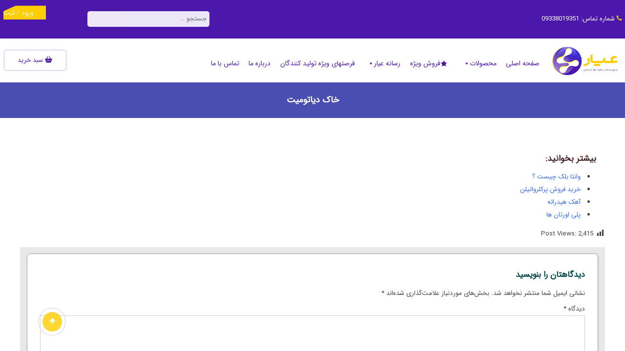

--- FILE ---
content_type: text/html; charset=UTF-8
request_url: https://ayarchemical.com/%D8%AE%D8%A7%DA%A9-%D8%AF%DB%8C%D8%A7%D8%AA%D9%88%D9%85%DB%8C%D8%AA/
body_size: 14032
content:
<!doctype html> 
<html id="top" dir="rtl" lang="fa-IR" prefix="og: https://ogp.me/ns#"> 
<head>
<meta charset="UTF-8">
<link rel="preload" href="https://ayarchemical.com/wp-content/cache/fvm/min/1715074804-css23c0fc64ad08b022ddb05d9ef593744f05c4fca669135034453e283bfbf8c.css" as="style" media="all" /> 
<link rel="preload" href="https://ayarchemical.com/wp-content/cache/fvm/min/1715074804-css79d327ca455dd0fcf0340efda1f480e491ede220158777dd06a3b4f69cd91.css" as="style" media="all" /> 
<link rel="preload" href="https://ayarchemical.com/wp-content/cache/fvm/min/1715074804-csscee262cd8cb95619aa2a3c33a02ddc34fc80d0502b449a6798f6db1c02734.css" as="style" media="all" /> 
<link rel="preload" href="https://ayarchemical.com/wp-content/cache/fvm/min/1715074804-css9e0f3e6a2110e545026b4c94a39faf6575ccbfddb0f26f9ddf6111018b10b.css" as="style" media="all" /> 
<link rel="preload" href="https://ayarchemical.com/wp-content/cache/fvm/min/1715074804-css8e67b574bacca139996ba0a28997a9ae530f3745e4c66b466d82541e45cb7.css" as="style" media="all" /> 
<link rel="preload" href="https://ayarchemical.com/wp-content/cache/fvm/min/1715074804-css949d9cdf31bbb07dcb78f36d6d2dab80254d372d673316241410ab670c0a5.css" as="style" media="all" /> 
<link rel="preload" href="https://ayarchemical.com/wp-content/cache/fvm/min/1715074804-css82e0ccd6d964c5d02f924486df2b22f4512917122e3bc2e2e57c45da168b6.css" as="style" media="all" /> 
<link rel="preload" href="https://ayarchemical.com/wp-content/cache/fvm/min/1715074804-css06acf68537ddc3c06f756923072d404507a356e2a63dcaea703267a349975.css" as="style" media="all" /> 
<link rel="preload" href="https://ayarchemical.com/wp-content/cache/fvm/min/1715074804-css7c597d0b9aafc012bcca3f857d82b37b1c0fb71de1f6a4c2ece558cbaee17.css" as="style" media="all" /> 
<link rel="preload" href="https://ayarchemical.com/wp-content/cache/fvm/min/1715074804-cssecdf9cb695a54e4b945aed4b9c03c4491845c9d0997a0cd06c0cf1449313d.css" as="style" media="all" /> 
<link rel="preload" href="https://ayarchemical.com/wp-content/cache/fvm/min/1715074804-csscebb8e1fb32b0a1285254e955653c7da7aaf3e12c876d0b587c4d9f0803fe.css" as="style" media="only screen and (max-width: 768px)" /> 
<link rel="preload" href="https://ayarchemical.com/wp-content/cache/fvm/min/1715074804-css3e8ca1850f0d79119004d027def73dc4dc324ca3ded1ca82bbf7dce86686d.css" as="style" media="all" /> 
<link rel="preload" href="https://ayarchemical.com/wp-content/cache/fvm/min/1715074804-cssb6759ed893f478aba0e7baaa28bff97ee509830ec1699ebe908cec4b80131.css" as="style" media="all" /> 
<link rel="preload" href="https://ayarchemical.com/wp-content/cache/fvm/min/1715074804-css8141e2886e4cebd4a1c38567ba4d3572c4f34dd43d58b27f40d79be46ee78.css" as="style" media="all" /> 
<link rel="preload" href="https://ayarchemical.com/wp-content/cache/fvm/min/1715074804-css23cd2e14088c561d7ccbc9070233a966b7c37dc3d243342383293c5629c24.css" as="style" media="all" /> 
<link rel="preload" href="https://ayarchemical.com/wp-content/cache/fvm/min/1715074804-cssdf7beccde8bcc636e480cc853125822cc139fdb96a36ff985523900e2e72a.css" as="style" media="all" />
<script data-cfasync="false">if(navigator.userAgent.match(/MSIE|Internet Explorer/i)||navigator.userAgent.match(/Trident\/7\..*?rv:11/i)){var href=document.location.href;if(!href.match(/[?&]iebrowser/)){if(href.indexOf("?")==-1){if(href.indexOf("#")==-1){document.location.href=href+"?iebrowser=1"}else{document.location.href=href.replace("#","?iebrowser=1#")}}else{if(href.indexOf("#")==-1){document.location.href=href+"&iebrowser=1"}else{document.location.href=href.replace("#","&iebrowser=1#")}}}}</script>
<script data-cfasync="false">class FVMLoader{constructor(e){this.triggerEvents=e,this.eventOptions={passive:!0},this.userEventListener=this.triggerListener.bind(this),this.delayedScripts={normal:[],async:[],defer:[]},this.allJQueries=[]}_addUserInteractionListener(e){this.triggerEvents.forEach(t=>window.addEventListener(t,e.userEventListener,e.eventOptions))}_removeUserInteractionListener(e){this.triggerEvents.forEach(t=>window.removeEventListener(t,e.userEventListener,e.eventOptions))}triggerListener(){this._removeUserInteractionListener(this),"loading"===document.readyState?document.addEventListener("DOMContentLoaded",this._loadEverythingNow.bind(this)):this._loadEverythingNow()}async _loadEverythingNow(){this._runAllDelayedCSS(),this._delayEventListeners(),this._delayJQueryReady(this),this._handleDocumentWrite(),this._registerAllDelayedScripts(),await this._loadScriptsFromList(this.delayedScripts.normal),await this._loadScriptsFromList(this.delayedScripts.defer),await this._loadScriptsFromList(this.delayedScripts.async),await this._triggerDOMContentLoaded(),await this._triggerWindowLoad(),window.dispatchEvent(new Event("wpr-allScriptsLoaded"))}_registerAllDelayedScripts(){document.querySelectorAll("script[type=fvmdelay]").forEach(e=>{e.hasAttribute("src")?e.hasAttribute("async")&&!1!==e.async?this.delayedScripts.async.push(e):e.hasAttribute("defer")&&!1!==e.defer||"module"===e.getAttribute("data-type")?this.delayedScripts.defer.push(e):this.delayedScripts.normal.push(e):this.delayedScripts.normal.push(e)})}_runAllDelayedCSS(){document.querySelectorAll("link[rel=fvmdelay]").forEach(e=>{e.setAttribute("rel","stylesheet")})}async _transformScript(e){return await this._requestAnimFrame(),new Promise(t=>{const n=document.createElement("script");let r;[...e.attributes].forEach(e=>{let t=e.nodeName;"type"!==t&&("data-type"===t&&(t="type",r=e.nodeValue),n.setAttribute(t,e.nodeValue))}),e.hasAttribute("src")?(n.addEventListener("load",t),n.addEventListener("error",t)):(n.text=e.text,t()),e.parentNode.replaceChild(n,e)})}async _loadScriptsFromList(e){const t=e.shift();return t?(await this._transformScript(t),this._loadScriptsFromList(e)):Promise.resolve()}_delayEventListeners(){let e={};function t(t,n){!function(t){function n(n){return e[t].eventsToRewrite.indexOf(n)>=0?"wpr-"+n:n}e[t]||(e[t]={originalFunctions:{add:t.addEventListener,remove:t.removeEventListener},eventsToRewrite:[]},t.addEventListener=function(){arguments[0]=n(arguments[0]),e[t].originalFunctions.add.apply(t,arguments)},t.removeEventListener=function(){arguments[0]=n(arguments[0]),e[t].originalFunctions.remove.apply(t,arguments)})}(t),e[t].eventsToRewrite.push(n)}function n(e,t){let n=e[t];Object.defineProperty(e,t,{get:()=>n||function(){},set(r){e["wpr"+t]=n=r}})}t(document,"DOMContentLoaded"),t(window,"DOMContentLoaded"),t(window,"load"),t(window,"pageshow"),t(document,"readystatechange"),n(document,"onreadystatechange"),n(window,"onload"),n(window,"onpageshow")}_delayJQueryReady(e){let t=window.jQuery;Object.defineProperty(window,"jQuery",{get:()=>t,set(n){if(n&&n.fn&&!e.allJQueries.includes(n)){n.fn.ready=n.fn.init.prototype.ready=function(t){e.domReadyFired?t.bind(document)(n):document.addEventListener("DOMContentLoaded2",()=>t.bind(document)(n))};const t=n.fn.on;n.fn.on=n.fn.init.prototype.on=function(){if(this[0]===window){function e(e){return e.split(" ").map(e=>"load"===e||0===e.indexOf("load.")?"wpr-jquery-load":e).join(" ")}"string"==typeof arguments[0]||arguments[0]instanceof String?arguments[0]=e(arguments[0]):"object"==typeof arguments[0]&&Object.keys(arguments[0]).forEach(t=>{delete Object.assign(arguments[0],{[e(t)]:arguments[0][t]})[t]})}return t.apply(this,arguments),this},e.allJQueries.push(n)}t=n}})}async _triggerDOMContentLoaded(){this.domReadyFired=!0,await this._requestAnimFrame(),document.dispatchEvent(new Event("DOMContentLoaded2")),await this._requestAnimFrame(),window.dispatchEvent(new Event("DOMContentLoaded2")),await this._requestAnimFrame(),document.dispatchEvent(new Event("wpr-readystatechange")),await this._requestAnimFrame(),document.wpronreadystatechange&&document.wpronreadystatechange()}async _triggerWindowLoad(){await this._requestAnimFrame(),window.dispatchEvent(new Event("wpr-load")),await this._requestAnimFrame(),window.wpronload&&window.wpronload(),await this._requestAnimFrame(),this.allJQueries.forEach(e=>e(window).trigger("wpr-jquery-load")),window.dispatchEvent(new Event("wpr-pageshow")),await this._requestAnimFrame(),window.wpronpageshow&&window.wpronpageshow()}_handleDocumentWrite(){const e=new Map;document.write=document.writeln=function(t){const n=document.currentScript,r=document.createRange(),i=n.parentElement;let a=e.get(n);void 0===a&&(a=n.nextSibling,e.set(n,a));const s=document.createDocumentFragment();r.setStart(s,0),s.appendChild(r.createContextualFragment(t)),i.insertBefore(s,a)}}async _requestAnimFrame(){return new Promise(e=>requestAnimationFrame(e))}static run(){const e=new FVMLoader(["keydown","mousemove","touchmove","touchstart","touchend","wheel"]);e._addUserInteractionListener(e)}}FVMLoader.run();</script>
<title>خاک دیاتومیت - خرید و فروش مواد شیمیایی - عیار</title>
<meta name="viewport" content="width=device-width">
<meta http-equiv="X-UA-Compatible" content="IE=edge">
<meta http-equiv="content-language" content="fa_IR">
<meta name="theme-color" content="#080">
<meta name="robots" content="max-image-preview:large" />
<link rel="canonical" href="https://ayarchemical.com/%d8%ae%d8%a7%da%a9-%d8%af%db%8c%d8%a7%d8%aa%d9%88%d9%85%db%8c%d8%aa/" />
<meta property="og:locale" content="fa_IR" />
<meta property="og:site_name" content="خرید و فروش مواد شیمیایی - عیار - خرید و فروش مواد شیمیایی- اتانول 96 درصد، دی متیل دی سولفید، دیاتومیت، گلوتارآلدهید، پتاسیم هیدروکساید، پرکلرواتیلن، آمونیوم بی کربنات، تری اتیل آمین، تیواوره" />
<meta property="og:type" content="article" />
<meta property="og:title" content="خاک دیاتومیت - خرید و فروش مواد شیمیایی - عیار" />
<meta property="og:url" content="https://ayarchemical.com/%d8%ae%d8%a7%da%a9-%d8%af%db%8c%d8%a7%d8%aa%d9%88%d9%85%db%8c%d8%aa/" />
<meta property="article:published_time" content="2021-09-26T09:50:01+00:00" />
<meta property="article:modified_time" content="2023-06-27T10:53:29+00:00" />
<meta name="twitter:card" content="summary_large_image" />
<meta name="twitter:title" content="خاک دیاتومیت - خرید و فروش مواد شیمیایی - عیار" />
<script type="application/ld+json" class="aioseo-schema">
{"@context":"https:\/\/schema.org","@graph":[{"@type":"BlogPosting","@id":"https:\/\/ayarchemical.com\/%d8%ae%d8%a7%da%a9-%d8%af%db%8c%d8%a7%d8%aa%d9%88%d9%85%db%8c%d8%aa\/#blogposting","name":"\u062e\u0627\u06a9 \u062f\u06cc\u0627\u062a\u0648\u0645\u06cc\u062a - \u062e\u0631\u06cc\u062f \u0648 \u0641\u0631\u0648\u0634 \u0645\u0648\u0627\u062f \u0634\u06cc\u0645\u06cc\u0627\u06cc\u06cc - \u0639\u06cc\u0627\u0631","headline":"\u062e\u0627\u06a9 \u062f\u06cc\u0627\u062a\u0648\u0645\u06cc\u062a","author":{"@id":"https:\/\/ayarchemical.com\/author\/ayaradmin\/#author"},"publisher":{"@id":"https:\/\/ayarchemical.com\/#organization"},"image":{"@type":"ImageObject","url":"https:\/\/ayarchemical.com\/wp-content\/uploads\/2021\/09\/Capture.png","width":880,"height":487,"caption":"\u062e\u0627\u06a9 \u062f\u06cc\u0627\u062a\u0648\u0645\u06cc\u062a"},"datePublished":"2021-09-26T13:20:01+00:00","dateModified":"2023-06-27T10:53:29+00:00","inLanguage":"fa-IR","mainEntityOfPage":{"@id":"https:\/\/ayarchemical.com\/%d8%ae%d8%a7%da%a9-%d8%af%db%8c%d8%a7%d8%aa%d9%88%d9%85%db%8c%d8%aa\/#webpage"},"isPartOf":{"@id":"https:\/\/ayarchemical.com\/%d8%ae%d8%a7%da%a9-%d8%af%db%8c%d8%a7%d8%aa%d9%88%d9%85%db%8c%d8%aa\/#webpage"},"articleSection":"\u067e\u0627\u062f\u06a9\u0633\u062a"},{"@type":"BreadcrumbList","@id":"https:\/\/ayarchemical.com\/%d8%ae%d8%a7%da%a9-%d8%af%db%8c%d8%a7%d8%aa%d9%88%d9%85%db%8c%d8%aa\/#breadcrumblist","itemListElement":[{"@type":"ListItem","@id":"https:\/\/ayarchemical.com\/#listItem","position":1,"name":"\u062e\u0627\u0646\u0647","item":"https:\/\/ayarchemical.com\/","nextItem":"https:\/\/ayarchemical.com\/%d8%ae%d8%a7%da%a9-%d8%af%db%8c%d8%a7%d8%aa%d9%88%d9%85%db%8c%d8%aa\/#listItem"},{"@type":"ListItem","@id":"https:\/\/ayarchemical.com\/%d8%ae%d8%a7%da%a9-%d8%af%db%8c%d8%a7%d8%aa%d9%88%d9%85%db%8c%d8%aa\/#listItem","position":2,"name":"\u062e\u0627\u06a9 \u062f\u06cc\u0627\u062a\u0648\u0645\u06cc\u062a","previousItem":"https:\/\/ayarchemical.com\/#listItem"}]},{"@type":"Organization","@id":"https:\/\/ayarchemical.com\/#organization","name":"\u062e\u0631\u06cc\u062f \u0648 \u0641\u0631\u0648\u0634 \u0645\u0648\u0627\u062f \u0634\u06cc\u0645\u06cc\u0627\u06cc\u06cc - \u0639\u06cc\u0627\u0631","url":"https:\/\/ayarchemical.com\/"},{"@type":"Person","@id":"https:\/\/ayarchemical.com\/author\/ayaradmin\/#author","url":"https:\/\/ayarchemical.com\/author\/ayaradmin\/","name":"ayaradmin"},{"@type":"WebPage","@id":"https:\/\/ayarchemical.com\/%d8%ae%d8%a7%da%a9-%d8%af%db%8c%d8%a7%d8%aa%d9%88%d9%85%db%8c%d8%aa\/#webpage","url":"https:\/\/ayarchemical.com\/%d8%ae%d8%a7%da%a9-%d8%af%db%8c%d8%a7%d8%aa%d9%88%d9%85%db%8c%d8%aa\/","name":"\u062e\u0627\u06a9 \u062f\u06cc\u0627\u062a\u0648\u0645\u06cc\u062a - \u062e\u0631\u06cc\u062f \u0648 \u0641\u0631\u0648\u0634 \u0645\u0648\u0627\u062f \u0634\u06cc\u0645\u06cc\u0627\u06cc\u06cc - \u0639\u06cc\u0627\u0631","inLanguage":"fa-IR","isPartOf":{"@id":"https:\/\/ayarchemical.com\/#website"},"breadcrumb":{"@id":"https:\/\/ayarchemical.com\/%d8%ae%d8%a7%da%a9-%d8%af%db%8c%d8%a7%d8%aa%d9%88%d9%85%db%8c%d8%aa\/#breadcrumblist"},"author":{"@id":"https:\/\/ayarchemical.com\/author\/ayaradmin\/#author"},"creator":{"@id":"https:\/\/ayarchemical.com\/author\/ayaradmin\/#author"},"image":{"@type":"ImageObject","url":"https:\/\/ayarchemical.com\/wp-content\/uploads\/2021\/09\/Capture.png","@id":"https:\/\/ayarchemical.com\/%d8%ae%d8%a7%da%a9-%d8%af%db%8c%d8%a7%d8%aa%d9%88%d9%85%db%8c%d8%aa\/#mainImage","width":880,"height":487,"caption":"\u062e\u0627\u06a9 \u062f\u06cc\u0627\u062a\u0648\u0645\u06cc\u062a"},"primaryImageOfPage":{"@id":"https:\/\/ayarchemical.com\/%d8%ae%d8%a7%da%a9-%d8%af%db%8c%d8%a7%d8%aa%d9%88%d9%85%db%8c%d8%aa\/#mainImage"},"datePublished":"2021-09-26T13:20:01+00:00","dateModified":"2023-06-27T10:53:29+00:00"},{"@type":"WebSite","@id":"https:\/\/ayarchemical.com\/#website","url":"https:\/\/ayarchemical.com\/","name":"\u062e\u0631\u06cc\u062f \u0648 \u0641\u0631\u0648\u0634 \u0645\u0648\u0627\u062f \u0634\u06cc\u0645\u06cc\u0627\u06cc\u06cc - \u0639\u06cc\u0627\u0631","description":"\u062e\u0631\u06cc\u062f \u0648 \u0641\u0631\u0648\u0634 \u0645\u0648\u0627\u062f \u0634\u06cc\u0645\u06cc\u0627\u06cc\u06cc- \u0627\u062a\u0627\u0646\u0648\u0644 96 \u062f\u0631\u0635\u062f\u060c \u062f\u06cc \u0645\u062a\u06cc\u0644 \u062f\u06cc \u0633\u0648\u0644\u0641\u06cc\u062f\u060c \u062f\u06cc\u0627\u062a\u0648\u0645\u06cc\u062a\u060c \u06af\u0644\u0648\u062a\u0627\u0631\u0622\u0644\u062f\u0647\u06cc\u062f\u060c \u067e\u062a\u0627\u0633\u06cc\u0645 \u0647\u06cc\u062f\u0631\u0648\u06a9\u0633\u0627\u06cc\u062f\u060c \u067e\u0631\u06a9\u0644\u0631\u0648\u0627\u062a\u06cc\u0644\u0646\u060c \u0622\u0645\u0648\u0646\u06cc\u0648\u0645 \u0628\u06cc \u06a9\u0631\u0628\u0646\u0627\u062a\u060c \u062a\u0631\u06cc \u0627\u062a\u06cc\u0644 \u0622\u0645\u06cc\u0646\u060c \u062a\u06cc\u0648\u0627\u0648\u0631\u0647","inLanguage":"fa-IR","publisher":{"@id":"https:\/\/ayarchemical.com\/#organization"}}]}
</script>
<link rel="alternate" type="application/rss+xml" title="خرید و فروش مواد شیمیایی - عیار &raquo; خاک دیاتومیت خوراک دیدگاه‌ها" href="https://ayarchemical.com/%d8%ae%d8%a7%da%a9-%d8%af%db%8c%d8%a7%d8%aa%d9%88%d9%85%db%8c%d8%aa/feed/" />
<meta name="pinterest-rich-pin" content="false" /> 
<link rel="shortcut icon" href="https://ayarchemical.com/wp-content/themes/ayar/favicon.ico"> 
<style id='wp-img-auto-sizes-contain-inline-css' type='text/css' media="all">img:is([sizes=auto i],[sizes^="auto," i]){contain-intrinsic-size:3000px 1500px}</style> 
<link rel='stylesheet' id='dashicons-css' href='https://ayarchemical.com/wp-content/cache/fvm/min/1715074804-css23c0fc64ad08b022ddb05d9ef593744f05c4fca669135034453e283bfbf8c.css' type='text/css' media='all' /> 
<link rel='stylesheet' id='menu-icon-font-awesome-css' href='https://ayarchemical.com/wp-content/cache/fvm/min/1715074804-css79d327ca455dd0fcf0340efda1f480e491ede220158777dd06a3b4f69cd91.css' type='text/css' media='all' /> 
<link rel='stylesheet' id='menu-icons-extra-css' href='https://ayarchemical.com/wp-content/cache/fvm/min/1715074804-csscee262cd8cb95619aa2a3c33a02ddc34fc80d0502b449a6798f6db1c02734.css' type='text/css' media='all' /> 
<style id='wp-block-library-inline-css' type='text/css' media="all">:root{--wp-admin-theme-color:#007cba;--wp-admin-theme-color--rgb:0,124,186;--wp-admin-theme-color-darker-10:#006ba1;--wp-admin-theme-color-darker-10--rgb:0,107,161;--wp-admin-theme-color-darker-20:#005a87;--wp-admin-theme-color-darker-20--rgb:0,90,135;--wp-admin-border-width-focus:2px;--wp-block-synced-color:#7a00df;--wp-block-synced-color--rgb:122,0,223;--wp-bound-block-color:var(--wp-block-synced-color)}@media (min-resolution:192dpi){:root{--wp-admin-border-width-focus:1.5px}}.wp-element-button{cursor:pointer}:root{--wp--preset--font-size--normal:16px;--wp--preset--font-size--huge:42px}:root .has-very-light-gray-background-color{background-color:#eee}:root .has-very-dark-gray-background-color{background-color:#313131}:root .has-very-light-gray-color{color:#eee}:root .has-very-dark-gray-color{color:#313131}:root .has-vivid-green-cyan-to-vivid-cyan-blue-gradient-background{background:linear-gradient(135deg,#00d084,#0693e3)}:root .has-purple-crush-gradient-background{background:linear-gradient(135deg,#34e2e4,#4721fb 50%,#ab1dfe)}:root .has-hazy-dawn-gradient-background{background:linear-gradient(135deg,#faaca8,#dad0ec)}:root .has-subdued-olive-gradient-background{background:linear-gradient(135deg,#fafae1,#67a671)}:root .has-atomic-cream-gradient-background{background:linear-gradient(135deg,#fdd79a,#004a59)}:root .has-nightshade-gradient-background{background:linear-gradient(135deg,#330968,#31cdcf)}:root .has-midnight-gradient-background{background:linear-gradient(135deg,#020381,#2874fc)}.has-regular-font-size{font-size:1em}.has-larger-font-size{font-size:2.625em}.has-normal-font-size{font-size:var(--wp--preset--font-size--normal)}.has-huge-font-size{font-size:var(--wp--preset--font-size--huge)}.has-text-align-center{text-align:center}.has-text-align-left{text-align:left}.has-text-align-right{text-align:right}#end-resizable-editor-section{display:none}.aligncenter{clear:both}.items-justified-left{justify-content:flex-start}.items-justified-center{justify-content:center}.items-justified-right{justify-content:flex-end}.items-justified-space-between{justify-content:space-between}.screen-reader-text{clip:rect(1px,1px,1px,1px);word-wrap:normal!important;border:0;-webkit-clip-path:inset(50%);clip-path:inset(50%);height:1px;margin:-1px;overflow:hidden;padding:0;position:absolute;width:1px}.screen-reader-text:focus{clip:auto!important;background-color:#ddd;-webkit-clip-path:none;clip-path:none;color:#444;display:block;font-size:1em;height:auto;left:5px;line-height:normal;padding:15px 23px 14px;text-decoration:none;top:5px;width:auto;z-index:100000}html :where(.has-border-color){border-style:solid}html :where([style*=border-top-color]){border-top-style:solid}html :where([style*=border-right-color]){border-right-style:solid}html :where([style*=border-bottom-color]){border-bottom-style:solid}html :where([style*=border-left-color]){border-left-style:solid}html :where([style*=border-width]){border-style:solid}html :where([style*=border-top-width]){border-top-style:solid}html :where([style*=border-right-width]){border-right-style:solid}html :where([style*=border-bottom-width]){border-bottom-style:solid}html :where([style*=border-left-width]){border-left-style:solid}html :where(img[class*=wp-image-]){height:auto;max-width:100%}:where(figure){margin:0 0 1em}html :where(.is-position-sticky){--wp-admin--admin-bar--position-offset:var(--wp-admin--admin-bar--height,0px)}@media screen and (max-width:600px){html :where(.is-position-sticky){--wp-admin--admin-bar--position-offset:0px}}</style>
<link rel='stylesheet' id='wc-blocks-style-rtl-css' href='https://ayarchemical.com/wp-content/cache/fvm/min/1715074804-css9e0f3e6a2110e545026b4c94a39faf6575ccbfddb0f26f9ddf6111018b10b.css' type='text/css' media='all' /> 
<style id='global-styles-inline-css' type='text/css' media="all">:root{--wp--preset--color--black:#000000;--wp--preset--color--cyan-bluish-gray:#abb8c3;--wp--preset--color--white:#ffffff;--wp--preset--color--pale-pink:#f78da7;--wp--preset--color--vivid-red:#cf2e2e;--wp--preset--color--luminous-vivid-orange:#ff6900;--wp--preset--color--luminous-vivid-amber:#fcb900;--wp--preset--color--light-green-cyan:#7bdcb5;--wp--preset--color--vivid-green-cyan:#00d084;--wp--preset--color--pale-cyan-blue:#8ed1fc;--wp--preset--color--vivid-cyan-blue:#0693e3;--wp--preset--color--vivid-purple:#9b51e0;--wp--preset--gradient--vivid-cyan-blue-to-vivid-purple:linear-gradient(135deg,rgba(6,147,227,1) 0%,rgb(155,81,224) 100%);--wp--preset--gradient--light-green-cyan-to-vivid-green-cyan:linear-gradient(135deg,rgb(122,220,180) 0%,rgb(0,208,130) 100%);--wp--preset--gradient--luminous-vivid-amber-to-luminous-vivid-orange:linear-gradient(135deg,rgba(252,185,0,1) 0%,rgba(255,105,0,1) 100%);--wp--preset--gradient--luminous-vivid-orange-to-vivid-red:linear-gradient(135deg,rgba(255,105,0,1) 0%,rgb(207,46,46) 100%);--wp--preset--gradient--very-light-gray-to-cyan-bluish-gray:linear-gradient(135deg,rgb(238,238,238) 0%,rgb(169,184,195) 100%);--wp--preset--gradient--cool-to-warm-spectrum:linear-gradient(135deg,rgb(74,234,220) 0%,rgb(151,120,209) 20%,rgb(207,42,186) 40%,rgb(238,44,130) 60%,rgb(251,105,98) 80%,rgb(254,248,76) 100%);--wp--preset--gradient--blush-light-purple:linear-gradient(135deg,rgb(255,206,236) 0%,rgb(152,150,240) 100%);--wp--preset--gradient--blush-bordeaux:linear-gradient(135deg,rgb(254,205,165) 0%,rgb(254,45,45) 50%,rgb(107,0,62) 100%);--wp--preset--gradient--luminous-dusk:linear-gradient(135deg,rgb(255,203,112) 0%,rgb(199,81,192) 50%,rgb(65,88,208) 100%);--wp--preset--gradient--pale-ocean:linear-gradient(135deg,rgb(255,245,203) 0%,rgb(182,227,212) 50%,rgb(51,167,181) 100%);--wp--preset--gradient--electric-grass:linear-gradient(135deg,rgb(202,248,128) 0%,rgb(113,206,126) 100%);--wp--preset--gradient--midnight:linear-gradient(135deg,rgb(2,3,129) 0%,rgb(40,116,252) 100%);--wp--preset--font-size--small:13px;--wp--preset--font-size--medium:20px;--wp--preset--font-size--large:36px;--wp--preset--font-size--x-large:42px;--wp--preset--spacing--20:0.44rem;--wp--preset--spacing--30:0.67rem;--wp--preset--spacing--40:1rem;--wp--preset--spacing--50:1.5rem;--wp--preset--spacing--60:2.25rem;--wp--preset--spacing--70:3.38rem;--wp--preset--spacing--80:5.06rem;--wp--preset--shadow--natural:6px 6px 9px rgba(0, 0, 0, 0.2);--wp--preset--shadow--deep:12px 12px 50px rgba(0, 0, 0, 0.4);--wp--preset--shadow--sharp:6px 6px 0px rgba(0, 0, 0, 0.2);--wp--preset--shadow--outlined:6px 6px 0px -3px rgba(255, 255, 255, 1), 6px 6px rgba(0, 0, 0, 1);--wp--preset--shadow--crisp:6px 6px 0px rgba(0, 0, 0, 1)}:where(.is-layout-flex){gap:.5em}:where(.is-layout-grid){gap:.5em}body .is-layout-flex{display:flex}.is-layout-flex{flex-wrap:wrap;align-items:center}.is-layout-flex>:is(*,div){margin:0}body .is-layout-grid{display:grid}.is-layout-grid>:is(*,div){margin:0}:where(.wp-block-columns.is-layout-flex){gap:2em}:where(.wp-block-columns.is-layout-grid){gap:2em}:where(.wp-block-post-template.is-layout-flex){gap:1.25em}:where(.wp-block-post-template.is-layout-grid){gap:1.25em}.has-black-color{color:var(--wp--preset--color--black)!important}.has-cyan-bluish-gray-color{color:var(--wp--preset--color--cyan-bluish-gray)!important}.has-white-color{color:var(--wp--preset--color--white)!important}.has-pale-pink-color{color:var(--wp--preset--color--pale-pink)!important}.has-vivid-red-color{color:var(--wp--preset--color--vivid-red)!important}.has-luminous-vivid-orange-color{color:var(--wp--preset--color--luminous-vivid-orange)!important}.has-luminous-vivid-amber-color{color:var(--wp--preset--color--luminous-vivid-amber)!important}.has-light-green-cyan-color{color:var(--wp--preset--color--light-green-cyan)!important}.has-vivid-green-cyan-color{color:var(--wp--preset--color--vivid-green-cyan)!important}.has-pale-cyan-blue-color{color:var(--wp--preset--color--pale-cyan-blue)!important}.has-vivid-cyan-blue-color{color:var(--wp--preset--color--vivid-cyan-blue)!important}.has-vivid-purple-color{color:var(--wp--preset--color--vivid-purple)!important}.has-black-background-color{background-color:var(--wp--preset--color--black)!important}.has-cyan-bluish-gray-background-color{background-color:var(--wp--preset--color--cyan-bluish-gray)!important}.has-white-background-color{background-color:var(--wp--preset--color--white)!important}.has-pale-pink-background-color{background-color:var(--wp--preset--color--pale-pink)!important}.has-vivid-red-background-color{background-color:var(--wp--preset--color--vivid-red)!important}.has-luminous-vivid-orange-background-color{background-color:var(--wp--preset--color--luminous-vivid-orange)!important}.has-luminous-vivid-amber-background-color{background-color:var(--wp--preset--color--luminous-vivid-amber)!important}.has-light-green-cyan-background-color{background-color:var(--wp--preset--color--light-green-cyan)!important}.has-vivid-green-cyan-background-color{background-color:var(--wp--preset--color--vivid-green-cyan)!important}.has-pale-cyan-blue-background-color{background-color:var(--wp--preset--color--pale-cyan-blue)!important}.has-vivid-cyan-blue-background-color{background-color:var(--wp--preset--color--vivid-cyan-blue)!important}.has-vivid-purple-background-color{background-color:var(--wp--preset--color--vivid-purple)!important}.has-black-border-color{border-color:var(--wp--preset--color--black)!important}.has-cyan-bluish-gray-border-color{border-color:var(--wp--preset--color--cyan-bluish-gray)!important}.has-white-border-color{border-color:var(--wp--preset--color--white)!important}.has-pale-pink-border-color{border-color:var(--wp--preset--color--pale-pink)!important}.has-vivid-red-border-color{border-color:var(--wp--preset--color--vivid-red)!important}.has-luminous-vivid-orange-border-color{border-color:var(--wp--preset--color--luminous-vivid-orange)!important}.has-luminous-vivid-amber-border-color{border-color:var(--wp--preset--color--luminous-vivid-amber)!important}.has-light-green-cyan-border-color{border-color:var(--wp--preset--color--light-green-cyan)!important}.has-vivid-green-cyan-border-color{border-color:var(--wp--preset--color--vivid-green-cyan)!important}.has-pale-cyan-blue-border-color{border-color:var(--wp--preset--color--pale-cyan-blue)!important}.has-vivid-cyan-blue-border-color{border-color:var(--wp--preset--color--vivid-cyan-blue)!important}.has-vivid-purple-border-color{border-color:var(--wp--preset--color--vivid-purple)!important}.has-vivid-cyan-blue-to-vivid-purple-gradient-background{background:var(--wp--preset--gradient--vivid-cyan-blue-to-vivid-purple)!important}.has-light-green-cyan-to-vivid-green-cyan-gradient-background{background:var(--wp--preset--gradient--light-green-cyan-to-vivid-green-cyan)!important}.has-luminous-vivid-amber-to-luminous-vivid-orange-gradient-background{background:var(--wp--preset--gradient--luminous-vivid-amber-to-luminous-vivid-orange)!important}.has-luminous-vivid-orange-to-vivid-red-gradient-background{background:var(--wp--preset--gradient--luminous-vivid-orange-to-vivid-red)!important}.has-very-light-gray-to-cyan-bluish-gray-gradient-background{background:var(--wp--preset--gradient--very-light-gray-to-cyan-bluish-gray)!important}.has-cool-to-warm-spectrum-gradient-background{background:var(--wp--preset--gradient--cool-to-warm-spectrum)!important}.has-blush-light-purple-gradient-background{background:var(--wp--preset--gradient--blush-light-purple)!important}.has-blush-bordeaux-gradient-background{background:var(--wp--preset--gradient--blush-bordeaux)!important}.has-luminous-dusk-gradient-background{background:var(--wp--preset--gradient--luminous-dusk)!important}.has-pale-ocean-gradient-background{background:var(--wp--preset--gradient--pale-ocean)!important}.has-electric-grass-gradient-background{background:var(--wp--preset--gradient--electric-grass)!important}.has-midnight-gradient-background{background:var(--wp--preset--gradient--midnight)!important}.has-small-font-size{font-size:var(--wp--preset--font-size--small)!important}.has-medium-font-size{font-size:var(--wp--preset--font-size--medium)!important}.has-large-font-size{font-size:var(--wp--preset--font-size--large)!important}.has-x-large-font-size{font-size:var(--wp--preset--font-size--x-large)!important}#shop{text-align:center}</style> 
<style id='classic-theme-styles-inline-css' type='text/css' media="all">/*! This file is auto-generated */ .wp-block-button__link{color:#fff;background-color:#32373c;border-radius:9999px;box-shadow:none;text-decoration:none;padding:calc(.667em + 2px) calc(1.333em + 2px);font-size:1.125em}.wp-block-file__button{background:#32373c;color:#fff;text-decoration:none}</style> 
<link rel='stylesheet' id='contact-form-7-css' href='https://ayarchemical.com/wp-content/cache/fvm/min/1715074804-css8e67b574bacca139996ba0a28997a9ae530f3745e4c66b466d82541e45cb7.css' type='text/css' media='all' /> 
<link rel='stylesheet' id='contact-form-7-rtl-css' href='https://ayarchemical.com/wp-content/cache/fvm/min/1715074804-css949d9cdf31bbb07dcb78f36d6d2dab80254d372d673316241410ab670c0a5.css' type='text/css' media='all' /> 
<link rel='stylesheet' id='foobox-free-min-css' href='https://ayarchemical.com/wp-content/cache/fvm/min/1715074804-css82e0ccd6d964c5d02f924486df2b22f4512917122e3bc2e2e57c45da168b6.css' type='text/css' media='all' /> 
<link rel='stylesheet' id='post-views-counter-frontend-css' href='https://ayarchemical.com/wp-content/cache/fvm/min/1715074804-css06acf68537ddc3c06f756923072d404507a356e2a63dcaea703267a349975.css' type='text/css' media='all' /> 
<link rel='stylesheet' id='related-posts-by-taxonomy-css' href='https://ayarchemical.com/wp-content/cache/fvm/min/1715074804-css7c597d0b9aafc012bcca3f857d82b37b1c0fb71de1f6a4c2ece558cbaee17.css' type='text/css' media='all' /> 
<link rel='stylesheet' id='woocommerce-layout-rtl-css' href='https://ayarchemical.com/wp-content/cache/fvm/min/1715074804-cssecdf9cb695a54e4b945aed4b9c03c4491845c9d0997a0cd06c0cf1449313d.css' type='text/css' media='all' /> 
<style id='woocommerce-layout-inline-css' type='text/css' media="all">.infinite-scroll .woocommerce-pagination{display:none}</style> 
<link rel='stylesheet' id='woocommerce-smallscreen-rtl-css' href='https://ayarchemical.com/wp-content/cache/fvm/min/1715074804-csscebb8e1fb32b0a1285254e955653c7da7aaf3e12c876d0b587c4d9f0803fe.css' type='text/css' media='only screen and (max-width: 768px)' /> 
<link rel='stylesheet' id='woocommerce-general-rtl-css' href='https://ayarchemical.com/wp-content/cache/fvm/min/1715074804-css3e8ca1850f0d79119004d027def73dc4dc324ca3ded1ca82bbf7dce86686d.css' type='text/css' media='all' /> 
<style id='woocommerce-inline-inline-css' type='text/css' media="all">.woocommerce form .form-row .required{visibility:visible}</style> 
<link rel='stylesheet' id='wp-pagenavi-css' href='https://ayarchemical.com/wp-content/cache/fvm/min/1715074804-cssb6759ed893f478aba0e7baaa28bff97ee509830ec1699ebe908cec4b80131.css' type='text/css' media='all' /> 
<link rel='stylesheet' id='megamenu-css' href='https://ayarchemical.com/wp-content/cache/fvm/min/1715074804-css8141e2886e4cebd4a1c38567ba4d3572c4f34dd43d58b27f40d79be46ee78.css' type='text/css' media='all' /> 
<link rel='stylesheet' id='searchwp-live-search-css' href='https://ayarchemical.com/wp-content/cache/fvm/min/1715074804-css23cd2e14088c561d7ccbc9070233a966b7c37dc3d243342383293c5629c24.css' type='text/css' media='all' /> 
<style id='searchwp-live-search-inline-css' type='text/css' media="all">.searchwp-live-search-result .searchwp-live-search-result--title a{font-size:16px}.searchwp-live-search-result .searchwp-live-search-result--price{font-size:14px}.searchwp-live-search-result .searchwp-live-search-result--add-to-cart .button{font-size:14px}</style> 
<link rel='stylesheet' id='roka-css' href='https://ayarchemical.com/wp-content/cache/fvm/min/1715074804-cssdf7beccde8bcc636e480cc853125822cc139fdb96a36ff985523900e2e72a.css' type='text/css' media='all' /> 
<script type="text/javascript" src="https://ayarchemical.com/wp-includes/js/jquery/jquery.min.js?ver=3.7.1" id="jquery-core-js"></script>
<script type="text/javascript" src="https://ayarchemical.com/wp-includes/js/jquery/jquery-migrate.min.js?ver=3.4.1" id="jquery-migrate-js"></script>
<script type="text/javascript" src="https://ayarchemical.com/wp-content/plugins/woocommerce/assets/js/jquery-blockui/jquery.blockUI.min.js?ver=2.7.0-wc.8.8.3" id="jquery-blockui-js" defer="defer" data-wp-strategy="defer"></script>
<script type="text/javascript" id="wc-add-to-cart-js-extra">
/* <![CDATA[ */
var wc_add_to_cart_params = {"ajax_url":"/wp-admin/admin-ajax.php","wc_ajax_url":"/?wc-ajax=%%endpoint%%","i18n_view_cart":"\u0645\u0634\u0627\u0647\u062f\u0647 \u0633\u0628\u062f \u062e\u0631\u06cc\u062f","cart_url":"https://ayarchemical.com/cart/","is_cart":"","cart_redirect_after_add":"no"};
//# sourceURL=wc-add-to-cart-js-extra
/* ]]> */
</script>
<script type="text/javascript" src="https://ayarchemical.com/wp-content/plugins/woocommerce/assets/js/frontend/add-to-cart.min.js?ver=8.8.3" id="wc-add-to-cart-js" defer="defer" data-wp-strategy="defer"></script>
<script type="text/javascript" src="https://ayarchemical.com/wp-content/plugins/woocommerce/assets/js/js-cookie/js.cookie.min.js?ver=2.1.4-wc.8.8.3" id="js-cookie-js" defer="defer" data-wp-strategy="defer"></script>
<script type="text/javascript" id="woocommerce-js-extra">
/* <![CDATA[ */
var woocommerce_params = {"ajax_url":"/wp-admin/admin-ajax.php","wc_ajax_url":"/?wc-ajax=%%endpoint%%"};
//# sourceURL=woocommerce-js-extra
/* ]]> */
</script>
<script type="text/javascript" src="https://ayarchemical.com/wp-content/plugins/woocommerce/assets/js/frontend/woocommerce.min.js?ver=8.8.3" id="woocommerce-js" defer="defer" data-wp-strategy="defer"></script>
<script type="text/javascript" id="foobox-free-min-js-before">
/* <![CDATA[ */
/* Run FooBox FREE (v2.7.27) */
var FOOBOX = window.FOOBOX = {
ready: true,
disableOthers: false,
o: {wordpress: { enabled: true }, countMessage:'image %index of %total', captions: { dataTitle: ["captionTitle","title"], dataDesc: ["captionDesc","description"] }, excludes:'.fbx-link,.nofoobox,.nolightbox,a[href*="pinterest.com/pin/create/button/"]', affiliate : { enabled: false }},
selectors: [
".foogallery-container.foogallery-lightbox-foobox", ".foogallery-container.foogallery-lightbox-foobox-free", ".gallery", ".wp-block-gallery", ".wp-caption", ".wp-block-image", "a:has(img[class*=wp-image-])", ".foobox"
],
pre: function( $ ){
// Custom JavaScript (Pre)
},
post: function( $ ){
// Custom JavaScript (Post)
// Custom Captions Code
},
custom: function( $ ){
// Custom Extra JS
}
};
//# sourceURL=foobox-free-min-js-before
/* ]]> */
</script>
<script type="text/javascript" src="https://ayarchemical.com/wp-content/plugins/foobox-image-lightbox/free/js/foobox.free.min.js?ver=2.7.27" id="foobox-free-min-js"></script>
<noscript><style>.woocommerce-product-gallery{ opacity: 1 !important; }</style></noscript>
<style type="text/css" id="wp-custom-css" media="all">#shop{text-align:center}</style> 
<style type="text/css" media="all">/** Mega Menu CSS: fs **/</style> 
</head>
<body class="rtl wp-singular post-template-default single single-post postid-8251 single-format-standard wp-theme-ayar theme-ayar woocommerce-no-js mega-menu-primary"> <header id="header"> <div id="header-top"> <div class="pure-g cc"> <div class="pure-u-1 pure-u-sm-1-1 pure-u-md-2-3"> <div class="top_right"><div class="textwidget custom-html-widget"><a href="tel:+989338019351"> <i class="fa fa-phone" aria-hidden="true"></i> شماره تماس: 09338019351 </a></div></div> </div> <div class="top_left pure-u-1 pure-u-sm-1-1 pure-u-md-1-3"> <div id="search"><form role="search" method="get" class="search-form" action="https://ayarchemical.com/"> <label> <span class="screen-reader-text">جستجو برای:</span> <input type="search" class="search-field" placeholder="جستجو &hellip;" value="" name="s" data-swplive="true" data-swpengine="default" data-swpconfig="default" /> </label> <input type="submit" class="search-submit" value="جستجو" /> </form></div> <div class="menu-%d9%85%d9%86%d9%88%db%8c-%d9%85%db%8c%d9%87%d9%85%d8%a7%d9%86-container"><ul id="menu-%d9%85%d9%86%d9%88%db%8c-%d9%85%db%8c%d9%87%d9%85%d8%a7%d9%86" class="auth-menu"><li id="menu-item-8984" class="menu-item menu-item-type-post_type menu-item-object-page menu-item-8984"><a href="https://ayarchemical.com/my-account/">ورود / ثبت نام</a></li> </ul></div> </div> </div> </div> <div class="pure-g cc"> <div id="logo" class="header-right pure-u-1 pure-u-sm-1-1 pure-u-md-1-8"> <h2> <a href='https://ayarchemical.com'> <img src="https://ayarchemical.com/wp-content/themes/ayar/img/logo.png" alt="خرید و فروش مواد شیمیایی &#8211; عیار"> </a> <div id="logo-helper"> <a href='https://ayarchemical.com'> <span id="logo-text">خرید و فروش مواد شیمیایی &#8211; عیار</span> </a> <span id="logo-description">خرید و فروش مواد شیمیایی- اتانول 96 درصد، دی متیل دی سولفید، دیاتومیت، گلوتارآلدهید، پتاسیم هیدروکساید، پرکلرواتیلن، آمونیوم بی کربنات، تری اتیل آمین، تیواوره</span> </div> </h2> </div> <div class="header-left pure-u-1 pure-u-sm-1-1 pure-u-md-7-8"> <nav id="sticky-menu"> <div id="main-menu-container"> <div id="mega-menu-wrap-primary" class="mega-menu-wrap"><div class="mega-menu-toggle"><div class="mega-toggle-blocks-left"><div class='mega-toggle-block mega-menu-toggle-animated-block mega-toggle-block-1' id='mega-toggle-block-1'><button aria-label="Toggle Menu" class="mega-toggle-animated mega-toggle-animated-slider" type="button" aria-expanded="false"> <span class="mega-toggle-animated-box"> <span class="mega-toggle-animated-inner"></span> </span> </button></div></div><div class="mega-toggle-blocks-center"></div><div class="mega-toggle-blocks-right"></div></div><ul id="mega-menu-primary" class="mega-menu max-mega-menu mega-menu-horizontal mega-no-js" data-event="hover_intent" data-effect="fade_up" data-effect-speed="200" data-effect-mobile="disabled" data-effect-speed-mobile="0" data-panel-width="#header-container&gt;.cc" data-panel-inner-width="#header-container&gt;.cc" data-mobile-force-width="body" data-second-click="go" data-document-click="collapse" data-vertical-behaviour="standard" data-breakpoint="700" data-unbind="true" data-mobile-state="collapse_all" data-hover-intent-timeout="300" data-hover-intent-interval="100"><li class='mega-menu-item mega-menu-item-type-post_type mega-menu-item-object-page mega-menu-item-home mega-align-bottom-left mega-menu-flyout mega-menu-item-8976 menu-item' id='mega-menu-item-8976'><a class="mega-menu-link" href="https://ayarchemical.com/" tabindex="0">صفحه اصلی</a></li><li class='mega-menu-item mega-menu-item-type-custom mega-menu-item-object-custom mega-menu-item-has-children mega-align-bottom-left mega-menu-flyout mega-menu-item-8942 menu-item' id='mega-menu-item-8942'><a class="mega-menu-link" href="https://www.ayarchemical.com/%d9%81%d8%b1%d9%88%d8%b4%da%af%d8%a7%d9%87-%d9%85%d8%ad%d8%b5%d9%88%d9%84%d8%a7%d8%aa/" aria-haspopup="true" aria-expanded="false" tabindex="0">محصولات<span class="mega-indicator"></span></a> <ul class="mega-sub-menu"> <li class='mega-menu-item mega-menu-item-type-taxonomy mega-menu-item-object-product_cat mega-menu-item-8947 menu-item' id='mega-menu-item-8947'><a class="mega-menu-link" href="https://ayarchemical.com/product-category/%d8%b5%d9%86%d8%a7%db%8c%d8%b9-%d8%a2%d8%a8%da%a9%d8%a7%d8%b1%db%8c/">صنایع آبکاری</a></li><li class='mega-menu-item mega-menu-item-type-taxonomy mega-menu-item-object-product_cat mega-menu-item-8946 menu-item' id='mega-menu-item-8946'><a class="mega-menu-link" href="https://ayarchemical.com/product-category/%d8%a7%d8%b3%db%8c%d8%af%d9%87%d8%a7/">اسیدها</a></li><li class='mega-menu-item mega-menu-item-type-taxonomy mega-menu-item-object-product_cat mega-menu-item-8948 menu-item' id='mega-menu-item-8948'><a class="mega-menu-link" href="https://ayarchemical.com/product-category/%d9%85%d8%ad%d8%b5%d9%88%d9%84%d8%a7%d8%aa-%d8%b4%db%8c%d9%85%db%8c%d8%a7%db%8c%db%8c-%d8%b5%d9%86%d8%b9%d8%aa%db%8c/">محصولات شیمیایی صنعتی</a></li><li class='mega-menu-item mega-menu-item-type-taxonomy mega-menu-item-object-product_cat mega-menu-item-8954 menu-item' id='mega-menu-item-8954'><a class="mega-menu-link" href="https://ayarchemical.com/product-category/%d9%85%d9%88%d8%a7%d8%af-%d9%85%d8%b9%d8%af%d9%86%db%8c/">مواد معدنی</a></li></ul> </li><li class='mega-menu-item mega-menu-item-type-taxonomy mega-menu-item-object-product_cat mega-align-bottom-left mega-menu-flyout mega-has-icon mega-icon-left mega-menu-item-9155 menu-item' id='mega-menu-item-9155'><a class="dashicons-star-filled mega-menu-link" href="https://ayarchemical.com/product-category/spacial/" tabindex="0">فروش ویژه</a></li><li class='mega-menu-item mega-menu-item-type-custom mega-menu-item-object-custom mega-menu-item-has-children mega-align-bottom-left mega-menu-flyout mega-menu-item-8944 menu-item' id='mega-menu-item-8944'><a class="mega-menu-link" href="#" aria-haspopup="true" aria-expanded="false" tabindex="0">رسانه عیار<span class="mega-indicator"></span></a> <ul class="mega-sub-menu"> <li class='mega-menu-item mega-menu-item-type-taxonomy mega-menu-item-object-category mega-menu-item-9056 menu-item' id='mega-menu-item-9056'><a class="mega-menu-link" href="https://ayarchemical.com/category/%d9%88%d8%a8%d9%84%d8%a7%da%af/">وبلاگ</a></li><li class='mega-menu-item mega-menu-item-type-taxonomy mega-menu-item-object-category mega-current-post-ancestor mega-current-menu-parent mega-current-post-parent mega-menu-item-9057 menu-item' id='mega-menu-item-9057'><a class="mega-menu-link" href="https://ayarchemical.com/category/%d9%be%d8%a7%d8%af%da%a9%d8%b3%d8%aa/">پادکست</a></li><li class='mega-menu-item mega-menu-item-type-taxonomy mega-menu-item-object-category mega-menu-item-9055 menu-item' id='mega-menu-item-9055'><a class="mega-menu-link" href="https://ayarchemical.com/category/%d8%b1%d8%a7%d8%af%db%8c%d9%88-%d8%b9%db%8c%d8%a7%d8%b1/">رادیو عیار</a></li></ul> </li><li class='mega-menu-item mega-menu-item-type-post_type mega-menu-item-object-page mega-align-bottom-left mega-menu-flyout mega-menu-item-8977 menu-item' id='mega-menu-item-8977'><a class="mega-menu-link" href="https://ayarchemical.com/%d9%81%d8%b1%d8%b5%d8%aa%d9%87%d8%a7%db%8c-%d9%88%db%8c%da%98%d9%87-%d8%aa%d9%88%d9%84%db%8c%d8%af-%da%a9%d9%86%d9%86%d8%af%da%af%d8%a7%d9%86/" tabindex="0">فرصتهای ویژه تولید کنندگان</a></li><li class='mega-menu-item mega-menu-item-type-post_type mega-menu-item-object-page mega-align-bottom-left mega-menu-flyout mega-menu-item-8971 menu-item' id='mega-menu-item-8971'><a class="mega-menu-link" href="https://ayarchemical.com/%d8%af%d8%b1%d8%a8%d8%a7%d8%b1%d9%87-%d9%85%d8%a7/" tabindex="0">درباره ما</a></li><li class='mega-menu-item mega-menu-item-type-post_type mega-menu-item-object-page mega-align-bottom-left mega-menu-flyout mega-menu-item-8972 menu-item' id='mega-menu-item-8972'><a class="mega-menu-link" href="https://ayarchemical.com/%d8%aa%d9%85%d8%a7%d8%b3-%d8%a8%d8%a7-%d9%85%d8%a7/" tabindex="0">تماس با ما</a></li></ul></div> </div> </nav> <a class="roka-cart" href="https://ayarchemical.com/cart/" title="مشاهده سبد خرید" ><i class="fa fa-shopping-basket"></i> سبد خرید</a> </div> </div> </header> <main> <div class="main single ov post-8251 post type-post status-publish format-standard has-post-thumbnail hentry category-17"> <h1 id="single-title">خاک دیاتومیت</h1> <div class="cc main-content"> <div style="width: 50%; margin: 0 auto;"> <div id="5435214799">
<script type="text/JavaScript" src="https://www.aparat.com/embed/quINf?data[rnddiv]=5435214799&#038;data[responsive]=yes&#038;data[title]=%D8%AE%D8%A7%DA%A9%20%D8%AF%DB%8C%D8%A7%D8%AA%D9%88%D9%85%DB%8C%D8%AA&#038;&#038;recom=none"></script>
</div> </div> <section class='related'><div class="rpbt_shortcode"> <h2>بیشتر بخوانید:</h2> <ul> <li> <a href="https://ayarchemical.com/%d9%88%d8%a7%d9%86%d8%aa%d8%a7-%d8%a8%d9%84%da%a9-%da%86%db%8c%d8%b3%d8%aa-%d8%9f/">وانتا بلک چیست ؟</a> </li> <li> <a href="https://ayarchemical.com/%d8%ae%d8%b1%db%8c%d8%af-%d9%81%d8%b1%d9%88%d8%b4-%d9%be%d8%b1%da%a9%d9%84%d8%b1%d9%88%d8%a7%d8%aa%db%8c%d9%84%d9%86/">خرید فروش پرکلرواتیلن</a> </li> <li> <a href="https://ayarchemical.com/%d8%a2%d9%87%da%a9-%d9%87%db%8c%d8%af%d8%b1%d8%a7%d8%aa%d9%87/">آهک هیدراته</a> </li> <li> <a href="https://ayarchemical.com/%d9%be%d9%84%db%8c-%d8%a7%d9%88%d8%b1%d8%aa%d8%a7%d9%86-%d9%87%d8%a7/">پلی اورتان ها</a> </li> </ul> </div></section><div class="post-views content-post post-8251 entry-meta"> <span class="post-views-icon dashicons dashicons-chart-bar"></span> <span class="post-views-label">Post Views:</span> <span class="post-views-count">2,415</span> </div> <div id="comments" class="comments-area"> <div id="respond" class="comment-respond"> <h3 id="reply-title" class="comment-reply-title">دیدگاهتان را بنویسید <small><a rel="nofollow" id="cancel-comment-reply-link" href="/%D8%AE%D8%A7%DA%A9-%D8%AF%DB%8C%D8%A7%D8%AA%D9%88%D9%85%DB%8C%D8%AA/#respond" style="display:none;">لغو پاسخ</a></small></h3><form action="https://ayarchemical.com/wp-comments-post.php" method="post" id="commentform" class="comment-form"><p class="comment-notes"><span id="email-notes">نشانی ایمیل شما منتشر نخواهد شد.</span> <span class="required-field-message">بخش‌های موردنیاز علامت‌گذاری شده‌اند <span class="required">*</span></span></p><p class="comment-form-comment"><label for="comment">دیدگاه <span class="required">*</span></label> <textarea id="comment" name="comment" cols="45" rows="8" maxlength="65525" required="required"></textarea></p><p class="comment-form-author"><label for="author">نام <span class="required">*</span></label> <input id="author" name="author" type="text" value="" size="30" maxlength="245" autocomplete="name" required="required" /></p> <p class="comment-form-email"><label for="email">ایمیل <span class="required">*</span></label> <input id="email" name="email" type="text" value="" size="30" maxlength="100" aria-describedby="email-notes" autocomplete="email" required="required" /></p> <p class="comment-form-url"><label for="url">وب‌ سایت</label> <input id="url" name="url" type="text" value="" size="30" maxlength="200" autocomplete="url" /></p> <p class="comment-form-cookies-consent"><input id="wp-comment-cookies-consent" name="wp-comment-cookies-consent" type="checkbox" value="yes" /> <label for="wp-comment-cookies-consent">ذخیره نام، ایمیل و وبسایت من در مرورگر برای زمانی که دوباره دیدگاهی می‌نویسم.</label></p> <p class="form-submit"><input name="submit" type="submit" id="submit" class="submit" value="فرستادن دیدگاه" /> <input type='hidden' name='comment_post_ID' value='8251' id='comment_post_ID' /> <input type='hidden' name='comment_parent' id='comment_parent' value='0' /> </p></form> </div> </div> </div> </div> </main> <footer> <div id="footer-container"> <div class="pure-g cc"> <div class="pure-u-1 pure-u-sm-1-3 l-box"><div><h2>درباره عیار</h2> <div class="textwidget"><p>عیار با تکیه بر بیش از دو دهه فعالیت حرفه ای اعضا موسسین خود در حوزه تجارت مواد شیمیایی و با همراهی و مشارکت شما عزیزان، قصد دارد با ارائه تجربیات و بیان نقاط قوت و ضعف فرآیندهای مربوط به این حوزه بصورت هدفمند و راهگشا، نقش موثر خود را ایفا نماید.</p> </div> </div><div><div class="textwidget custom-html-widget"><br> <a href="mailto:info@ayarchemical.com"> <i class="_mi dashicons dashicons-email-alt" aria-hidden="true"></i> info@ayarchemical.com</a> <a href="tel:+989338019351"> <i class="fa fa-phone" aria-hidden="true"></i> شماره تماس: 09338019351 </a></div></div></div><div class="pure-u-1 pure-u-sm-1-3 l-box"><div><h2>جدیدترین محصولات عیار</h2> <ul class="dpe-flexible-posts"> <li id="post-9105" class="post-9105 product type-product status-publish has-post-thumbnail product_cat-35 first instock shipping-taxable product-type-simple"> <a href="https://ayarchemical.com/shop/%d8%b5%d9%86%d8%a7%db%8c%d8%b9-%d8%a2%d8%a8%da%a9%d8%a7%d8%b1%db%8c/%d8%b2%db%8c%d9%86%da%a9%d8%a7%d8%aa%d9%87-%d8%a2%d9%84%d9%88%d9%85%db%8c%d9%86%db%8c%d9%88%d9%85/"> <div class="title">زینکاته آلومینیوم Zincate Coating</div> </a> </li> <li id="post-9104" class="post-9104 product type-product status-publish has-post-thumbnail product_cat-35 instock shipping-taxable product-type-simple"> <a href="https://ayarchemical.com/shop/%d8%b5%d9%86%d8%a7%db%8c%d8%b9-%d8%a2%d8%a8%da%a9%d8%a7%d8%b1%db%8c/%d9%84%d8%a7%da%a9-%d9%81%d9%88%d8%b1%d8%aa%db%8c%da%a9/"> <div class="title">لاک فورتیک Phosphating Sol</div> </a> </li> <li id="post-9103" class="post-9103 product type-product status-publish has-post-thumbnail product_cat-35 instock shipping-taxable product-type-simple"> <a href="https://ayarchemical.com/shop/%d8%b5%d9%86%d8%a7%db%8c%d8%b9-%d8%a2%d8%a8%da%a9%d8%a7%d8%b1%db%8c/%d8%ae%d8%b4-%d9%be%d8%b1%da%a9%d9%86-%d9%86%db%8c%da%a9%d9%84/"> <div class="title">خش پرکن نیکل Leveling Agent for Nickel Bath</div> </a> </li> <li id="post-9100" class="post-9100 product type-product status-publish has-post-thumbnail product_cat-35 last instock shipping-taxable product-type-simple"> <a href="https://ayarchemical.com/shop/%d8%b5%d9%86%d8%a7%db%8c%d8%b9-%d8%a2%d8%a8%da%a9%d8%a7%d8%b1%db%8c/%d9%81%d8%b1%d9%88%d8%b4-%d8%a7%d8%b3%db%8c%d8%af-%d8%a2%d9%86%d8%aa%db%8c%da%a9/"> <div class="title">فروش اسید آنتیک</div> </a> </li> <li id="post-9093" class="post-9093 product type-product status-publish has-post-thumbnail product_cat-35 first instock shipping-taxable product-type-simple"> <a href="https://ayarchemical.com/shop/%d8%b5%d9%86%d8%a7%db%8c%d8%b9-%d8%a2%d8%a8%da%a9%d8%a7%d8%b1%db%8c/%d8%a8%d8%b1%d8%a7%d9%82%db%8c-%d9%86%db%8c%da%a9%d9%84-nickel-brightener-2/"> <div class="title">براقی نیکل Nickel Brightener</div> </a> </li> <li id="post-9083" class="post-9083 product type-product status-publish has-post-thumbnail product_cat-35 instock shipping-taxable product-type-simple"> <a href="https://ayarchemical.com/shop/%d8%b5%d9%86%d8%a7%db%8c%d8%b9-%d8%a2%d8%a8%da%a9%d8%a7%d8%b1%db%8c/%d8%a8%d8%b1%d8%a7%d9%82-%da%a9%d9%86%d9%86%d8%af%d9%87-%d8%a7%d8%b3%d8%aa%db%8c%d9%84/"> <div class="title">براق کننده استیل</div> </a> </li> </ul> </div></div><div class="pure-u-1 pure-u-sm-1-3 l-box"><div><h2>جدیدترین مطالب</h2> <ul class="dpe-flexible-posts"> <li id="post-8524" class="post-8524 post type-post status-publish format-standard has-post-thumbnail hentry category-21"> <a href="https://ayarchemical.com/what-is-an-acid/"> <div class="title">اسید چیست؟ معرفی انواع اسیدها همراه کاربرد</div> </a> </li> <li id="post-8495" class="post-8495 post type-post status-publish format-standard has-post-thumbnail hentry category-21"> <a href="https://ayarchemical.com/plating-process/"> <div class="title">0 تا 100 فرآیند آبکاری و انواع آن</div> </a> </li> <li id="post-8420" class="post-8420 post type-post status-publish format-standard has-post-thumbnail hentry category-21"> <a href="https://ayarchemical.com/%d9%85%d8%aa%db%8c%d9%84%d9%86-%da%a9%d9%84%d8%b1%d8%a7%db%8c%d8%af-%da%86%db%8c%d8%b3%d8%aa%d8%9f/"> <div class="title">متیلن کلراید چیست؟</div> </a> </li> <li id="post-8361" class="post-8361 post type-post status-publish format-standard has-post-thumbnail hentry category-21"> <a href="https://ayarchemical.com/%d8%af%db%8c%d8%a7%d8%aa%d9%88%d9%85%db%8c%d8%aa-%da%86%db%8c%d8%b3%d8%aa/"> <div class="title">دیاتومیت چیست ؟</div> </a> </li> <li id="post-7997" class="post-7997 post type-post status-publish format-standard has-post-thumbnail hentry category-21"> <a href="https://ayarchemical.com/%d9%86%d9%82%d8%b4-%d8%a7%d8%aa%d8%a7%d9%86%d9%88%d9%84-%d8%af%d8%b1-%d8%aa%d9%87%db%8c%d9%87-%d8%b9%d8%b7%d8%b1/"> <div class="title">نقش اتانول در تهیه عطر</div> </a> </li> </ul> </div></div> </div> </div> <div id="copyright"> <div class="cc"> <div class="c_widget"> <div class="menu-social-container"><ul id="menu-social" class="social-menu"><li id="menu-item-8981" class="menu-item menu-item-type-custom menu-item-object-custom menu-item-8981"><a href="https://inatagram.com/ayar.chem"><i class="_mi fab fa-instagram" aria-hidden="true"></i><span class="visuallyhidden">inatagram</span></a></li> <li id="menu-item-8982" class="menu-item menu-item-type-custom menu-item-object-custom menu-item-8982"><a href="http://commercial@ayarchemical.com"><i class="_mi dashicons dashicons-email-alt" aria-hidden="true"></i><span class="visuallyhidden">email</span></a></li> </ul></div> </div> <div class="c_widget"> ©2023 تمامی حقوق برای <a href='https://ayarchemical.com'>خرید و فروش مواد شیمیایی &#8211; عیار</a> محفوظ است. </div> </div> </div> </footer> <a href="#top" id="go-to-top"><span class="anchor-icon"><i class="fa fa-arrow-up" aria-hidden="true"></i> </span></a> <div id="modal-backdrop"></div> 
<script type="speculationrules">
{"prefetch":[{"source":"document","where":{"and":[{"href_matches":"/*"},{"not":{"href_matches":["/wp-*.php","/wp-admin/*","/wp-content/uploads/*","/wp-content/*","/wp-content/plugins/*","/wp-content/themes/ayar/*","/*\\?(.+)"]}},{"not":{"selector_matches":"a[rel~=\"nofollow\"]"}},{"not":{"selector_matches":".no-prefetch, .no-prefetch a"}}]},"eagerness":"conservative"}]}
</script>
<style media="all">.searchwp-live-search-results{opacity:0;transition:opacity .25s ease-in-out;-moz-transition:opacity .25s ease-in-out;-webkit-transition:opacity .25s ease-in-out;height:0;overflow:hidden;z-index:9999995;position:absolute;display:none}.searchwp-live-search-results-showing{display:block;opacity:1;height:auto;overflow:auto}.searchwp-live-search-no-results{padding:3em 2em 0;text-align:center}.searchwp-live-search-no-min-chars:after{content:"Continue typing";display:block;text-align:center;padding:2em 2em 0}</style> 
<script>
var _SEARCHWP_LIVE_AJAX_SEARCH_BLOCKS = true;
var _SEARCHWP_LIVE_AJAX_SEARCH_ENGINE = 'default';
var _SEARCHWP_LIVE_AJAX_SEARCH_CONFIG = 'default';
</script>
<script type='text/javascript'>
(function () {
var c = document.body.className;
c = c.replace(/woocommerce-no-js/, 'woocommerce-js');
document.body.className = c;
})();
</script>
<script type="text/javascript" src="https://ayarchemical.com/wp-content/plugins/contact-form-7/includes/swv/js/index.js?ver=5.9.4" id="swv-js"></script>
<script type="text/javascript" id="contact-form-7-js-extra">
/* <![CDATA[ */
var wpcf7 = {"api":{"root":"https://ayarchemical.com/wp-json/","namespace":"contact-form-7/v1"}};
//# sourceURL=contact-form-7-js-extra
/* ]]> */
</script>
<script type="text/javascript" src="https://ayarchemical.com/wp-content/plugins/contact-form-7/includes/js/index.js?ver=5.9.4" id="contact-form-7-js"></script>
<script type="text/javascript" src="https://ayarchemical.com/wp-content/plugins/woocommerce/assets/js/sourcebuster/sourcebuster.min.js?ver=8.8.3" id="sourcebuster-js-js"></script>
<script type="text/javascript" id="wc-order-attribution-js-extra">
/* <![CDATA[ */
var wc_order_attribution = {"params":{"lifetime":1.0e-5,"session":30,"ajaxurl":"https://ayarchemical.com/wp-admin/admin-ajax.php","prefix":"wc_order_attribution_","allowTracking":true},"fields":{"source_type":"current.typ","referrer":"current_add.rf","utm_campaign":"current.cmp","utm_source":"current.src","utm_medium":"current.mdm","utm_content":"current.cnt","utm_id":"current.id","utm_term":"current.trm","session_entry":"current_add.ep","session_start_time":"current_add.fd","session_pages":"session.pgs","session_count":"udata.vst","user_agent":"udata.uag"}};
//# sourceURL=wc-order-attribution-js-extra
/* ]]> */
</script>
<script type="text/javascript" src="https://ayarchemical.com/wp-content/plugins/woocommerce/assets/js/frontend/order-attribution.min.js?ver=8.8.3" id="wc-order-attribution-js"></script>
<script type="text/javascript" id="swp-live-search-client-js-extra">
/* <![CDATA[ */
var searchwp_live_search_params = [];
searchwp_live_search_params = {"ajaxurl":"https:\/\/ayarchemical.com\/wp-admin\/admin-ajax.php","origin_id":8251,"config":{"default":{"engine":"default","input":{"delay":300,"min_chars":3},"results":{"position":"bottom","width":"auto","offset":{"x":0,"y":5}},"spinner":{"lines":12,"length":8,"width":3,"radius":8,"scale":1,"corners":1,"color":"#424242","fadeColor":"transparent","speed":1,"rotate":0,"animation":"searchwp-spinner-line-fade-quick","direction":1,"zIndex":2000000000,"className":"spinner","top":"50%","left":"50%","shadow":"0 0 1px transparent","position":"absolute"}}},"msg_no_config_found":"No valid SearchWP Live Search configuration found!","aria_instructions":"When autocomplete results are available use up and down arrows to review and enter to go to the desired page. Touch device users, explore by touch or with swipe gestures.","searchwp_live_search_client_nonce":"b63dd6aef5"};;
//# sourceURL=swp-live-search-client-js-extra
/* ]]> */
</script>
<script type="text/javascript" src="https://ayarchemical.com/wp-content/plugins/searchwp-live-ajax-search/assets/javascript/dist/script.min.js?ver=1.8.2" id="swp-live-search-client-js"></script>
<script type="text/javascript" src="https://ayarchemical.com/wp-includes/js/hoverIntent.min.js?ver=1.10.2" id="hoverIntent-js"></script>
<script type="text/javascript" id="megamenu-js-extra">
/* <![CDATA[ */
var megamenu = {"timeout":"300","interval":"100"};
//# sourceURL=megamenu-js-extra
/* ]]> */
</script>
<script type="text/javascript" src="https://ayarchemical.com/wp-content/plugins/megamenu/js/maxmegamenu.js?ver=3.3.1" id="megamenu-js"></script>
<script type="text/javascript" src="https://ayarchemical.com/wp-content/themes/ayar/js/base.min.js?ver=1.1" id="roka-js"></script>
<script>
jQuery( function( $ ) {
$( '.es_submit_button' ).val( 'عضویت در خبرنامه' );
$( '.ed_sent_successfully' ).text( 'Download link sent successfully to your email address.' );
} );
</script>
</body> 
</html>

--- FILE ---
content_type: text/css
request_url: https://ayarchemical.com/wp-content/cache/fvm/min/1715074804-css949d9cdf31bbb07dcb78f36d6d2dab80254d372d673316241410ab670c0a5.css
body_size: 49
content:
/* https://ayarchemical.com/wp-content/plugins/contact-form-7/includes/css/styles-rtl.css?ver=5.9.4 */
.wpcf7-not-valid-tip{direction:rtl}.use-floating-validation-tip .wpcf7-not-valid-tip{right:1em}.wpcf7-list-item{margin:0 1em 0 0}

--- FILE ---
content_type: text/css
request_url: https://ayarchemical.com/wp-content/cache/fvm/min/1715074804-css06acf68537ddc3c06f756923072d404507a356e2a63dcaea703267a349975.css
body_size: 53
content:
/* https://ayarchemical.com/wp-content/plugins/post-views-counter/css/frontend.min.css?ver=1.4.6 */
.post-views.entry-meta>span{margin-right:0!important;line-height:1}.post-views.entry-meta>span.post-views-icon.dashicons{display:inline-block;font-size:16px;line-height:1;text-decoration:inherit;vertical-align:middle}

--- FILE ---
content_type: text/css
request_url: https://ayarchemical.com/wp-content/cache/fvm/min/1715074804-cssdf7beccde8bcc636e480cc853125822cc139fdb96a36ff985523900e2e72a.css
body_size: 13321
content:
/* https://ayarchemical.com/wp-content/themes/ayar/css/all.css?ver=1.1 */
.wpcf7 input[type=text],.wpcf7 input[type=email],.wpcf7 input[type=password],.wpcf7 select,.wpcf7 textarea{margin-top:.5em;margin-bottom:1em}body.rtl .wpcf7{direction:rtl}/*!
 *  Font Awesome 4.5.0 by @davegandy - http://fontawesome.io - @fontawesome
 *  License - http://fontawesome.io/license (Font: SIL OFL 1.1, CSS: MIT License)
 */@font-face{font-display:swap;font-family:'FontAwesome';src:url(/wp-content/themes/ayar/css/../fonts/fontawesome-webfont.woff) format('woff');font-weight:400;font-style:normal}.fa{display:inline-block;font:normal normal normal 14px/1 FontAwesome;font-size:inherit;text-rendering:auto;-webkit-font-smoothing:antialiased;-moz-osx-font-smoothing:grayscale}.fa-lg{font-size:1.33333333em;line-height:.75em;vertical-align:-15%}.fa-2x{font-size:2em}.fa-3x{font-size:3em}.fa-4x{font-size:4em}.fa-5x{font-size:5em}.fa-fw{width:1.28571429em;text-align:center}.fa-ul{padding-left:0;margin-left:2.14285714em;list-style-type:none}.fa-ul>li{position:relative}.fa-li{position:absolute;left:-2.14285714em;width:2.14285714em;top:.14285714em;text-align:center}.fa-li.fa-lg{left:-1.85714286em}.fa-border{padding:.2em .25em .15em;border:solid .08em #eee;border-radius:.1em}.fa-pull-left{float:left}.fa-pull-right{float:right}.fa.fa-pull-left{margin-right:.3em}.fa.fa-pull-right{margin-left:.3em}.pull-right{float:right}.pull-left{float:left}.fa.pull-left{margin-right:.3em}.fa.pull-right{margin-left:.3em}.fa-spin{-webkit-animation:fa-spin 2s infinite linear;animation:fa-spin 2s infinite linear}.fa-pulse{-webkit-animation:fa-spin 1s infinite steps(8);animation:fa-spin 1s infinite steps(8)}@-webkit-keyframes fa-spin{0%{-webkit-transform:rotate(0deg);transform:rotate(0deg)}100%{-webkit-transform:rotate(359deg);transform:rotate(359deg)}}@keyframes fa-spin{0%{-webkit-transform:rotate(0deg);transform:rotate(0deg)}100%{-webkit-transform:rotate(359deg);transform:rotate(359deg)}}.fa-rotate-90{filter:progid:DXImageTransform.Microsoft.BasicImage(rotation=1);-webkit-transform:rotate(90deg);-ms-transform:rotate(90deg);transform:rotate(90deg)}.fa-rotate-180{filter:progid:DXImageTransform.Microsoft.BasicImage(rotation=2);-webkit-transform:rotate(180deg);-ms-transform:rotate(180deg);transform:rotate(180deg)}.fa-rotate-270{filter:progid:DXImageTransform.Microsoft.BasicImage(rotation=3);-webkit-transform:rotate(270deg);-ms-transform:rotate(270deg);transform:rotate(270deg)}.fa-flip-horizontal{filter:progid:DXImageTransform.Microsoft.BasicImage(rotation=0,mirror=1);-webkit-transform:scale(-1,1);-ms-transform:scale(-1,1);transform:scale(-1,1)}.fa-flip-vertical{filter:progid:DXImageTransform.Microsoft.BasicImage(rotation=2,mirror=1);-webkit-transform:scale(1,-1);-ms-transform:scale(1,-1);transform:scale(1,-1)}:root .fa-rotate-90,:root .fa-rotate-180,:root .fa-rotate-270,:root .fa-flip-horizontal,:root .fa-flip-vertical{filter:none}.fa-stack{position:relative;display:inline-block;width:2em;height:2em;line-height:2em;vertical-align:middle}.fa-stack-1x,.fa-stack-2x{position:absolute;left:0;width:100%;text-align:center}.fa-stack-1x{line-height:inherit}.fa-stack-2x{font-size:2em}.fa-inverse{color:#fff}.fa-glass:before{content:"\f000"}.fa-music:before{content:"\f001"}.fa-search:before{content:"\f002"}.fa-envelope-o:before{content:"\f003"}.fa-heart:before{content:"\f004"}.fa-star:before{content:"\f005"}.fa-star-o:before{content:"\f006"}.fa-user:before{content:"\f007"}.fa-film:before{content:"\f008"}.fa-th-large:before{content:"\f009"}.fa-th:before{content:"\f00a"}.fa-th-list:before{content:"\f00b"}.fa-check:before{content:"\f00c"}.fa-remove:before,.fa-close:before,.fa-times:before{content:"\f00d"}.fa-search-plus:before{content:"\f00e"}.fa-search-minus:before{content:"\f010"}.fa-power-off:before{content:"\f011"}.fa-signal:before{content:"\f012"}.fa-gear:before,.fa-cog:before{content:"\f013"}.fa-trash-o:before{content:"\f014"}.fa-home:before{content:"\f015"}.fa-file-o:before{content:"\f016"}.fa-clock-o:before{content:"\f017"}.fa-road:before{content:"\f018"}.fa-download:before{content:"\f019"}.fa-arrow-circle-o-down:before{content:"\f01a"}.fa-arrow-circle-o-up:before{content:"\f01b"}.fa-inbox:before{content:"\f01c"}.fa-play-circle-o:before{content:"\f01d"}.fa-rotate-right:before,.fa-repeat:before{content:"\f01e"}.fa-refresh:before{content:"\f021"}.fa-list-alt:before{content:"\f022"}.fa-lock:before{content:"\f023"}.fa-flag:before{content:"\f024"}.fa-headphones:before{content:"\f025"}.fa-volume-off:before{content:"\f026"}.fa-volume-down:before{content:"\f027"}.fa-volume-up:before{content:"\f028"}.fa-qrcode:before{content:"\f029"}.fa-barcode:before{content:"\f02a"}.fa-tag:before{content:"\f02b"}.fa-tags:before{content:"\f02c"}.fa-book:before{content:"\f02d"}.fa-bookmark:before{content:"\f02e"}.fa-print:before{content:"\f02f"}.fa-camera:before{content:"\f030"}.fa-font:before{content:"\f031"}.fa-bold:before{content:"\f032"}.fa-italic:before{content:"\f033"}.fa-text-height:before{content:"\f034"}.fa-text-width:before{content:"\f035"}.fa-align-left:before{content:"\f036"}.fa-align-center:before{content:"\f037"}.fa-align-right:before{content:"\f038"}.fa-align-justify:before{content:"\f039"}.fa-list:before{content:"\f03a"}.fa-dedent:before,.fa-outdent:before{content:"\f03b"}.fa-indent:before{content:"\f03c"}.fa-video-camera:before{content:"\f03d"}.fa-photo:before,.fa-image:before,.fa-picture-o:before{content:"\f03e"}.fa-pencil:before{content:"\f040"}.fa-map-marker:before{content:"\f041"}.fa-adjust:before{content:"\f042"}.fa-tint:before{content:"\f043"}.fa-edit:before,.fa-pencil-square-o:before{content:"\f044"}.fa-share-square-o:before{content:"\f045"}.fa-check-square-o:before{content:"\f046"}.fa-arrows:before{content:"\f047"}.fa-step-backward:before{content:"\f048"}.fa-fast-backward:before{content:"\f049"}.fa-backward:before{content:"\f04a"}.fa-play:before{content:"\f04b"}.fa-pause:before{content:"\f04c"}.fa-stop:before{content:"\f04d"}.fa-forward:before{content:"\f04e"}.fa-fast-forward:before{content:"\f050"}.fa-step-forward:before{content:"\f051"}.fa-eject:before{content:"\f052"}.fa-chevron-left:before{content:"\f053"}.fa-chevron-right:before{content:"\f054"}.fa-plus-circle:before{content:"\f055"}.fa-minus-circle:before{content:"\f056"}.fa-times-circle:before{content:"\f057"}.fa-check-circle:before{content:"\f058"}.fa-question-circle:before{content:"\f059"}.fa-info-circle:before{content:"\f05a"}.fa-crosshairs:before{content:"\f05b"}.fa-times-circle-o:before{content:"\f05c"}.fa-check-circle-o:before{content:"\f05d"}.fa-ban:before{content:"\f05e"}.fa-arrow-left:before{content:"\f060"}.fa-arrow-right:before{content:"\f061"}.fa-arrow-up:before{content:"\f062"}.fa-arrow-down:before{content:"\f063"}.fa-mail-forward:before,.fa-share:before{content:"\f064"}.fa-expand:before{content:"\f065"}.fa-compress:before{content:"\f066"}.fa-plus:before{content:"\f067"}.fa-minus:before{content:"\f068"}.fa-asterisk:before{content:"\f069"}.fa-exclamation-circle:before{content:"\f06a"}.fa-gift:before{content:"\f06b"}.fa-leaf:before{content:"\f06c"}.fa-fire:before{content:"\f06d"}.fa-eye:before{content:"\f06e"}.fa-eye-slash:before{content:"\f070"}.fa-warning:before,.fa-exclamation-triangle:before{content:"\f071"}.fa-plane:before{content:"\f072"}.fa-calendar:before{content:"\f073"}.fa-random:before{content:"\f074"}.fa-comment:before{content:"\f075"}.fa-magnet:before{content:"\f076"}.fa-chevron-up:before{content:"\f077"}.fa-chevron-down:before{content:"\f078"}.fa-retweet:before{content:"\f079"}.fa-shopping-cart:before{content:"\f07a"}.fa-folder:before{content:"\f07b"}.fa-folder-open:before{content:"\f07c"}.fa-arrows-v:before{content:"\f07d"}.fa-arrows-h:before{content:"\f07e"}.fa-bar-chart-o:before,.fa-bar-chart:before{content:"\f080"}.fa-twitter-square:before{content:"\f081"}.fa-facebook-square:before{content:"\f082"}.fa-camera-retro:before{content:"\f083"}.fa-key:before{content:"\f084"}.fa-gears:before,.fa-cogs:before{content:"\f085"}.fa-comments:before{content:"\f086"}.fa-thumbs-o-up:before{content:"\f087"}.fa-thumbs-o-down:before{content:"\f088"}.fa-star-half:before{content:"\f089"}.fa-heart-o:before{content:"\f08a"}.fa-sign-out:before{content:"\f08b"}.fa-linkedin-square:before{content:"\f08c"}.fa-thumb-tack:before{content:"\f08d"}.fa-external-link:before{content:"\f08e"}.fa-sign-in:before{content:"\f090"}.fa-trophy:before{content:"\f091"}.fa-github-square:before{content:"\f092"}.fa-upload:before{content:"\f093"}.fa-lemon-o:before{content:"\f094"}.fa-phone:before{content:"\f095"}.fa-square-o:before{content:"\f096"}.fa-bookmark-o:before{content:"\f097"}.fa-phone-square:before{content:"\f098"}.fa-twitter:before{content:"\f099"}.fa-facebook-f:before,.fa-facebook:before{content:"\f09a"}.fa-github:before{content:"\f09b"}.fa-unlock:before{content:"\f09c"}.fa-credit-card:before{content:"\f09d"}.fa-feed:before,.fa-rss:before{content:"\f09e"}.fa-hdd-o:before{content:"\f0a0"}.fa-bullhorn:before{content:"\f0a1"}.fa-bell:before{content:"\f0f3"}.fa-certificate:before{content:"\f0a3"}.fa-hand-o-right:before{content:"\f0a4"}.fa-hand-o-left:before{content:"\f0a5"}.fa-hand-o-up:before{content:"\f0a6"}.fa-hand-o-down:before{content:"\f0a7"}.fa-arrow-circle-left:before{content:"\f0a8"}.fa-arrow-circle-right:before{content:"\f0a9"}.fa-arrow-circle-up:before{content:"\f0aa"}.fa-arrow-circle-down:before{content:"\f0ab"}.fa-globe:before{content:"\f0ac"}.fa-wrench:before{content:"\f0ad"}.fa-tasks:before{content:"\f0ae"}.fa-filter:before{content:"\f0b0"}.fa-briefcase:before{content:"\f0b1"}.fa-arrows-alt:before{content:"\f0b2"}.fa-group:before,.fa-users:before{content:"\f0c0"}.fa-chain:before,.fa-link:before{content:"\f0c1"}.fa-cloud:before{content:"\f0c2"}.fa-flask:before{content:"\f0c3"}.fa-cut:before,.fa-scissors:before{content:"\f0c4"}.fa-copy:before,.fa-files-o:before{content:"\f0c5"}.fa-paperclip:before{content:"\f0c6"}.fa-save:before,.fa-floppy-o:before{content:"\f0c7"}.fa-square:before{content:"\f0c8"}.fa-navicon:before,.fa-reorder:before,.fa-bars:before{content:"\f0c9"}.fa-list-ul:before{content:"\f0ca"}.fa-list-ol:before{content:"\f0cb"}.fa-strikethrough:before{content:"\f0cc"}.fa-underline:before{content:"\f0cd"}.fa-table:before{content:"\f0ce"}.fa-magic:before{content:"\f0d0"}.fa-truck:before{content:"\f0d1"}.fa-pinterest:before{content:"\f0d2"}.fa-pinterest-square:before{content:"\f0d3"}.fa-google-plus-square:before{content:"\f0d4"}.fa-google-plus:before{content:"\f0d5"}.fa-money:before{content:"\f0d6"}.fa-caret-down:before{content:"\f0d7"}.fa-caret-up:before{content:"\f0d8"}.fa-caret-left:before{content:"\f0d9"}.fa-caret-right:before{content:"\f0da"}.fa-columns:before{content:"\f0db"}.fa-unsorted:before,.fa-sort:before{content:"\f0dc"}.fa-sort-down:before,.fa-sort-desc:before{content:"\f0dd"}.fa-sort-up:before,.fa-sort-asc:before{content:"\f0de"}.fa-envelope:before{content:"\f0e0"}.fa-linkedin:before{content:"\f0e1"}.fa-rotate-left:before,.fa-undo:before{content:"\f0e2"}.fa-legal:before,.fa-gavel:before{content:"\f0e3"}.fa-dashboard:before,.fa-tachometer:before{content:"\f0e4"}.fa-comment-o:before{content:"\f0e5"}.fa-comments-o:before{content:"\f0e6"}.fa-flash:before,.fa-bolt:before{content:"\f0e7"}.fa-sitemap:before{content:"\f0e8"}.fa-umbrella:before{content:"\f0e9"}.fa-paste:before,.fa-clipboard:before{content:"\f0ea"}.fa-lightbulb-o:before{content:"\f0eb"}.fa-exchange:before{content:"\f0ec"}.fa-cloud-download:before{content:"\f0ed"}.fa-cloud-upload:before{content:"\f0ee"}.fa-user-md:before{content:"\f0f0"}.fa-stethoscope:before{content:"\f0f1"}.fa-suitcase:before{content:"\f0f2"}.fa-bell-o:before{content:"\f0a2"}.fa-coffee:before{content:"\f0f4"}.fa-cutlery:before{content:"\f0f5"}.fa-file-text-o:before{content:"\f0f6"}.fa-building-o:before{content:"\f0f7"}.fa-hospital-o:before{content:"\f0f8"}.fa-ambulance:before{content:"\f0f9"}.fa-medkit:before{content:"\f0fa"}.fa-fighter-jet:before{content:"\f0fb"}.fa-beer:before{content:"\f0fc"}.fa-h-square:before{content:"\f0fd"}.fa-plus-square:before{content:"\f0fe"}.fa-angle-double-left:before{content:"\f100"}.fa-angle-double-right:before{content:"\f101"}.fa-angle-double-up:before{content:"\f102"}.fa-angle-double-down:before{content:"\f103"}.fa-angle-left:before{content:"\f104"}.fa-angle-right:before{content:"\f105"}.fa-angle-up:before{content:"\f106"}.fa-angle-down:before{content:"\f107"}.fa-desktop:before{content:"\f108"}.fa-laptop:before{content:"\f109"}.fa-tablet:before{content:"\f10a"}.fa-mobile-phone:before,.fa-mobile:before{content:"\f10b"}.fa-circle-o:before{content:"\f10c"}.fa-quote-left:before{content:"\f10d"}.fa-quote-right:before{content:"\f10e"}.fa-spinner:before{content:"\f110"}.fa-circle:before{content:"\f111"}.fa-mail-reply:before,.fa-reply:before{content:"\f112"}.fa-github-alt:before{content:"\f113"}.fa-folder-o:before{content:"\f114"}.fa-folder-open-o:before{content:"\f115"}.fa-smile-o:before{content:"\f118"}.fa-frown-o:before{content:"\f119"}.fa-meh-o:before{content:"\f11a"}.fa-gamepad:before{content:"\f11b"}.fa-keyboard-o:before{content:"\f11c"}.fa-flag-o:before{content:"\f11d"}.fa-flag-checkered:before{content:"\f11e"}.fa-terminal:before{content:"\f120"}.fa-code:before{content:"\f121"}.fa-mail-reply-all:before,.fa-reply-all:before{content:"\f122"}.fa-star-half-empty:before,.fa-star-half-full:before,.fa-star-half-o:before{content:"\f123"}.fa-location-arrow:before{content:"\f124"}.fa-crop:before{content:"\f125"}.fa-code-fork:before{content:"\f126"}.fa-unlink:before,.fa-chain-broken:before{content:"\f127"}.fa-question:before{content:"\f128"}.fa-info:before{content:"\f129"}.fa-exclamation:before{content:"\f12a"}.fa-superscript:before{content:"\f12b"}.fa-subscript:before{content:"\f12c"}.fa-eraser:before{content:"\f12d"}.fa-puzzle-piece:before{content:"\f12e"}.fa-microphone:before{content:"\f130"}.fa-microphone-slash:before{content:"\f131"}.fa-shield:before{content:"\f132"}.fa-calendar-o:before{content:"\f133"}.fa-fire-extinguisher:before{content:"\f134"}.fa-rocket:before{content:"\f135"}.fa-maxcdn:before{content:"\f136"}.fa-chevron-circle-left:before{content:"\f137"}.fa-chevron-circle-right:before{content:"\f138"}.fa-chevron-circle-up:before{content:"\f139"}.fa-chevron-circle-down:before{content:"\f13a"}.fa-html5:before{content:"\f13b"}.fa-css3:before{content:"\f13c"}.fa-anchor:before{content:"\f13d"}.fa-unlock-alt:before{content:"\f13e"}.fa-bullseye:before{content:"\f140"}.fa-ellipsis-h:before{content:"\f141"}.fa-ellipsis-v:before{content:"\f142"}.fa-rss-square:before{content:"\f143"}.fa-play-circle:before{content:"\f144"}.fa-ticket:before{content:"\f145"}.fa-minus-square:before{content:"\f146"}.fa-minus-square-o:before{content:"\f147"}.fa-level-up:before{content:"\f148"}.fa-level-down:before{content:"\f149"}.fa-check-square:before{content:"\f14a"}.fa-pencil-square:before{content:"\f14b"}.fa-external-link-square:before{content:"\f14c"}.fa-share-square:before{content:"\f14d"}.fa-compass:before{content:"\f14e"}.fa-toggle-down:before,.fa-caret-square-o-down:before{content:"\f150"}.fa-toggle-up:before,.fa-caret-square-o-up:before{content:"\f151"}.fa-toggle-right:before,.fa-caret-square-o-right:before{content:"\f152"}.fa-euro:before,.fa-eur:before{content:"\f153"}.fa-gbp:before{content:"\f154"}.fa-dollar:before,.fa-usd:before{content:"\f155"}.fa-rupee:before,.fa-inr:before{content:"\f156"}.fa-cny:before,.fa-rmb:before,.fa-yen:before,.fa-jpy:before{content:"\f157"}.fa-ruble:before,.fa-rouble:before,.fa-rub:before{content:"\f158"}.fa-won:before,.fa-krw:before{content:"\f159"}.fa-bitcoin:before,.fa-btc:before{content:"\f15a"}.fa-file:before{content:"\f15b"}.fa-file-text:before{content:"\f15c"}.fa-sort-alpha-asc:before{content:"\f15d"}.fa-sort-alpha-desc:before{content:"\f15e"}.fa-sort-amount-asc:before{content:"\f160"}.fa-sort-amount-desc:before{content:"\f161"}.fa-sort-numeric-asc:before{content:"\f162"}.fa-sort-numeric-desc:before{content:"\f163"}.fa-thumbs-up:before{content:"\f164"}.fa-thumbs-down:before{content:"\f165"}.fa-youtube-square:before{content:"\f166"}.fa-youtube:before{content:"\f167"}.fa-xing:before{content:"\f168"}.fa-xing-square:before{content:"\f169"}.fa-youtube-play:before{content:"\f16a"}.fa-dropbox:before{content:"\f16b"}.fa-stack-overflow:before{content:"\f16c"}.fa-instagram:before{content:"\f16d"}.fa-flickr:before{content:"\f16e"}.fa-adn:before{content:"\f170"}.fa-bitbucket:before{content:"\f171"}.fa-bitbucket-square:before{content:"\f172"}.fa-tumblr:before{content:"\f173"}.fa-tumblr-square:before{content:"\f174"}.fa-long-arrow-down:before{content:"\f175"}.fa-long-arrow-up:before{content:"\f176"}.fa-long-arrow-left:before{content:"\f177"}.fa-long-arrow-right:before{content:"\f178"}.fa-apple:before{content:"\f179"}.fa-windows:before{content:"\f17a"}.fa-android:before{content:"\f17b"}.fa-linux:before{content:"\f17c"}.fa-dribbble:before{content:"\f17d"}.fa-skype:before{content:"\f17e"}.fa-foursquare:before{content:"\f180"}.fa-trello:before{content:"\f181"}.fa-female:before{content:"\f182"}.fa-male:before{content:"\f183"}.fa-gittip:before,.fa-gratipay:before{content:"\f184"}.fa-sun-o:before{content:"\f185"}.fa-moon-o:before{content:"\f186"}.fa-archive:before{content:"\f187"}.fa-bug:before{content:"\f188"}.fa-vk:before{content:"\f189"}.fa-weibo:before{content:"\f18a"}.fa-renren:before{content:"\f18b"}.fa-pagelines:before{content:"\f18c"}.fa-stack-exchange:before{content:"\f18d"}.fa-arrow-circle-o-right:before{content:"\f18e"}.fa-arrow-circle-o-left:before{content:"\f190"}.fa-toggle-left:before,.fa-caret-square-o-left:before{content:"\f191"}.fa-dot-circle-o:before{content:"\f192"}.fa-wheelchair:before{content:"\f193"}.fa-vimeo-square:before{content:"\f194"}.fa-turkish-lira:before,.fa-try:before{content:"\f195"}.fa-plus-square-o:before{content:"\f196"}.fa-space-shuttle:before{content:"\f197"}.fa-slack:before{content:"\f198"}.fa-envelope-square:before{content:"\f199"}.fa-wordpress:before{content:"\f19a"}.fa-openid:before{content:"\f19b"}.fa-institution:before,.fa-bank:before,.fa-university:before{content:"\f19c"}.fa-mortar-board:before,.fa-graduation-cap:before{content:"\f19d"}.fa-yahoo:before{content:"\f19e"}.fa-google:before{content:"\f1a0"}.fa-reddit:before{content:"\f1a1"}.fa-reddit-square:before{content:"\f1a2"}.fa-stumbleupon-circle:before{content:"\f1a3"}.fa-stumbleupon:before{content:"\f1a4"}.fa-delicious:before{content:"\f1a5"}.fa-digg:before{content:"\f1a6"}.fa-pied-piper:before{content:"\f1a7"}.fa-pied-piper-alt:before{content:"\f1a8"}.fa-drupal:before{content:"\f1a9"}.fa-joomla:before{content:"\f1aa"}.fa-language:before{content:"\f1ab"}.fa-fax:before{content:"\f1ac"}.fa-building:before{content:"\f1ad"}.fa-child:before{content:"\f1ae"}.fa-paw:before{content:"\f1b0"}.fa-spoon:before{content:"\f1b1"}.fa-cube:before{content:"\f1b2"}.fa-cubes:before{content:"\f1b3"}.fa-behance:before{content:"\f1b4"}.fa-behance-square:before{content:"\f1b5"}.fa-steam:before{content:"\f1b6"}.fa-steam-square:before{content:"\f1b7"}.fa-recycle:before{content:"\f1b8"}.fa-automobile:before,.fa-car:before{content:"\f1b9"}.fa-cab:before,.fa-taxi:before{content:"\f1ba"}.fa-tree:before{content:"\f1bb"}.fa-spotify:before{content:"\f1bc"}.fa-deviantart:before{content:"\f1bd"}.fa-soundcloud:before{content:"\f1be"}.fa-database:before{content:"\f1c0"}.fa-file-pdf-o:before{content:"\f1c1"}.fa-file-word-o:before{content:"\f1c2"}.fa-file-excel-o:before{content:"\f1c3"}.fa-file-powerpoint-o:before{content:"\f1c4"}.fa-file-photo-o:before,.fa-file-picture-o:before,.fa-file-image-o:before{content:"\f1c5"}.fa-file-zip-o:before,.fa-file-archive-o:before{content:"\f1c6"}.fa-file-sound-o:before,.fa-file-audio-o:before{content:"\f1c7"}.fa-file-movie-o:before,.fa-file-video-o:before{content:"\f1c8"}.fa-file-code-o:before{content:"\f1c9"}.fa-vine:before{content:"\f1ca"}.fa-codepen:before{content:"\f1cb"}.fa-jsfiddle:before{content:"\f1cc"}.fa-life-bouy:before,.fa-life-buoy:before,.fa-life-saver:before,.fa-support:before,.fa-life-ring:before{content:"\f1cd"}.fa-circle-o-notch:before{content:"\f1ce"}.fa-ra:before,.fa-rebel:before{content:"\f1d0"}.fa-ge:before,.fa-empire:before{content:"\f1d1"}.fa-git-square:before{content:"\f1d2"}.fa-git:before{content:"\f1d3"}.fa-y-combinator-square:before,.fa-yc-square:before,.fa-hacker-news:before{content:"\f1d4"}.fa-tencent-weibo:before{content:"\f1d5"}.fa-qq:before{content:"\f1d6"}.fa-wechat:before,.fa-weixin:before{content:"\f1d7"}.fa-send:before,.fa-paper-plane:before{content:"\f1d8"}.fa-send-o:before,.fa-paper-plane-o:before{content:"\f1d9"}.fa-history:before{content:"\f1da"}.fa-circle-thin:before{content:"\f1db"}.fa-header:before{content:"\f1dc"}.fa-paragraph:before{content:"\f1dd"}.fa-sliders:before{content:"\f1de"}.fa-share-alt:before{content:"\f1e0"}.fa-share-alt-square:before{content:"\f1e1"}.fa-bomb:before{content:"\f1e2"}.fa-soccer-ball-o:before,.fa-futbol-o:before{content:"\f1e3"}.fa-tty:before{content:"\f1e4"}.fa-binoculars:before{content:"\f1e5"}.fa-plug:before{content:"\f1e6"}.fa-slideshare:before{content:"\f1e7"}.fa-twitch:before{content:"\f1e8"}.fa-yelp:before{content:"\f1e9"}.fa-newspaper-o:before{content:"\f1ea"}.fa-wifi:before{content:"\f1eb"}.fa-calculator:before{content:"\f1ec"}.fa-paypal:before{content:"\f1ed"}.fa-google-wallet:before{content:"\f1ee"}.fa-cc-visa:before{content:"\f1f0"}.fa-cc-mastercard:before{content:"\f1f1"}.fa-cc-discover:before{content:"\f1f2"}.fa-cc-amex:before{content:"\f1f3"}.fa-cc-paypal:before{content:"\f1f4"}.fa-cc-stripe:before{content:"\f1f5"}.fa-bell-slash:before{content:"\f1f6"}.fa-bell-slash-o:before{content:"\f1f7"}.fa-trash:before{content:"\f1f8"}.fa-copyright:before{content:"\f1f9"}.fa-at:before{content:"\f1fa"}.fa-eyedropper:before{content:"\f1fb"}.fa-paint-brush:before{content:"\f1fc"}.fa-birthday-cake:before{content:"\f1fd"}.fa-area-chart:before{content:"\f1fe"}.fa-pie-chart:before{content:"\f200"}.fa-line-chart:before{content:"\f201"}.fa-lastfm:before{content:"\f202"}.fa-lastfm-square:before{content:"\f203"}.fa-toggle-off:before{content:"\f204"}.fa-toggle-on:before{content:"\f205"}.fa-bicycle:before{content:"\f206"}.fa-bus:before{content:"\f207"}.fa-ioxhost:before{content:"\f208"}.fa-angellist:before{content:"\f209"}.fa-cc:before{content:"\f20a"}.fa-shekel:before,.fa-sheqel:before,.fa-ils:before{content:"\f20b"}.fa-meanpath:before{content:"\f20c"}.fa-buysellads:before{content:"\f20d"}.fa-connectdevelop:before{content:"\f20e"}.fa-dashcube:before{content:"\f210"}.fa-forumbee:before{content:"\f211"}.fa-leanpub:before{content:"\f212"}.fa-sellsy:before{content:"\f213"}.fa-shirtsinbulk:before{content:"\f214"}.fa-simplybuilt:before{content:"\f215"}.fa-skyatlas:before{content:"\f216"}.fa-cart-plus:before{content:"\f217"}.fa-cart-arrow-down:before{content:"\f218"}.fa-diamond:before{content:"\f219"}.fa-ship:before{content:"\f21a"}.fa-user-secret:before{content:"\f21b"}.fa-motorcycle:before{content:"\f21c"}.fa-street-view:before{content:"\f21d"}.fa-heartbeat:before{content:"\f21e"}.fa-venus:before{content:"\f221"}.fa-mars:before{content:"\f222"}.fa-mercury:before{content:"\f223"}.fa-intersex:before,.fa-transgender:before{content:"\f224"}.fa-transgender-alt:before{content:"\f225"}.fa-venus-double:before{content:"\f226"}.fa-mars-double:before{content:"\f227"}.fa-venus-mars:before{content:"\f228"}.fa-mars-stroke:before{content:"\f229"}.fa-mars-stroke-v:before{content:"\f22a"}.fa-mars-stroke-h:before{content:"\f22b"}.fa-neuter:before{content:"\f22c"}.fa-genderless:before{content:"\f22d"}.fa-facebook-official:before{content:"\f230"}.fa-pinterest-p:before{content:"\f231"}.fa-whatsapp:before{content:"\f232"}.fa-server:before{content:"\f233"}.fa-user-plus:before{content:"\f234"}.fa-user-times:before{content:"\f235"}.fa-hotel:before,.fa-bed:before{content:"\f236"}.fa-viacoin:before{content:"\f237"}.fa-train:before{content:"\f238"}.fa-subway:before{content:"\f239"}.fa-medium:before{content:"\f23a"}.fa-yc:before,.fa-y-combinator:before{content:"\f23b"}.fa-optin-monster:before{content:"\f23c"}.fa-opencart:before{content:"\f23d"}.fa-expeditedssl:before{content:"\f23e"}.fa-battery-4:before,.fa-battery-full:before{content:"\f240"}.fa-battery-3:before,.fa-battery-three-quarters:before{content:"\f241"}.fa-battery-2:before,.fa-battery-half:before{content:"\f242"}.fa-battery-1:before,.fa-battery-quarter:before{content:"\f243"}.fa-battery-0:before,.fa-battery-empty:before{content:"\f244"}.fa-mouse-pointer:before{content:"\f245"}.fa-i-cursor:before{content:"\f246"}.fa-object-group:before{content:"\f247"}.fa-object-ungroup:before{content:"\f248"}.fa-sticky-note:before{content:"\f249"}.fa-sticky-note-o:before{content:"\f24a"}.fa-cc-jcb:before{content:"\f24b"}.fa-cc-diners-club:before{content:"\f24c"}.fa-clone:before{content:"\f24d"}.fa-balance-scale:before{content:"\f24e"}.fa-hourglass-o:before{content:"\f250"}.fa-hourglass-1:before,.fa-hourglass-start:before{content:"\f251"}.fa-hourglass-2:before,.fa-hourglass-half:before{content:"\f252"}.fa-hourglass-3:before,.fa-hourglass-end:before{content:"\f253"}.fa-hourglass:before{content:"\f254"}.fa-hand-grab-o:before,.fa-hand-rock-o:before{content:"\f255"}.fa-hand-stop-o:before,.fa-hand-paper-o:before{content:"\f256"}.fa-hand-scissors-o:before{content:"\f257"}.fa-hand-lizard-o:before{content:"\f258"}.fa-hand-spock-o:before{content:"\f259"}.fa-hand-pointer-o:before{content:"\f25a"}.fa-hand-peace-o:before{content:"\f25b"}.fa-trademark:before{content:"\f25c"}.fa-registered:before{content:"\f25d"}.fa-creative-commons:before{content:"\f25e"}.fa-gg:before{content:"\f260"}.fa-gg-circle:before{content:"\f261"}.fa-tripadvisor:before{content:"\f262"}.fa-odnoklassniki:before{content:"\f263"}.fa-odnoklassniki-square:before{content:"\f264"}.fa-get-pocket:before{content:"\f265"}.fa-wikipedia-w:before{content:"\f266"}.fa-safari:before{content:"\f267"}.fa-chrome:before{content:"\f268"}.fa-firefox:before{content:"\f269"}.fa-opera:before{content:"\f26a"}.fa-internet-explorer:before{content:"\f26b"}.fa-tv:before,.fa-television:before{content:"\f26c"}.fa-contao:before{content:"\f26d"}.fa-500px:before{content:"\f26e"}.fa-amazon:before{content:"\f270"}.fa-calendar-plus-o:before{content:"\f271"}.fa-calendar-minus-o:before{content:"\f272"}.fa-calendar-times-o:before{content:"\f273"}.fa-calendar-check-o:before{content:"\f274"}.fa-industry:before{content:"\f275"}.fa-map-pin:before{content:"\f276"}.fa-map-signs:before{content:"\f277"}.fa-map-o:before{content:"\f278"}.fa-map:before{content:"\f279"}.fa-commenting:before{content:"\f27a"}.fa-commenting-o:before{content:"\f27b"}.fa-houzz:before{content:"\f27c"}.fa-vimeo:before{content:"\f27d"}.fa-black-tie:before{content:"\f27e"}.fa-fonticons:before{content:"\f280"}.fa-reddit-alien:before{content:"\f281"}.fa-edge:before{content:"\f282"}.fa-credit-card-alt:before{content:"\f283"}.fa-codiepie:before{content:"\f284"}.fa-modx:before{content:"\f285"}.fa-fort-awesome:before{content:"\f286"}.fa-usb:before{content:"\f287"}.fa-product-hunt:before{content:"\f288"}.fa-mixcloud:before{content:"\f289"}.fa-scribd:before{content:"\f28a"}.fa-pause-circle:before{content:"\f28b"}.fa-pause-circle-o:before{content:"\f28c"}.fa-stop-circle:before{content:"\f28d"}.fa-stop-circle-o:before{content:"\f28e"}.fa-shopping-bag:before{content:"\f290"}.fa-shopping-basket:before{content:"\f291"}.fa-hashtag:before{content:"\f292"}.fa-bluetooth:before{content:"\f293"}.fa-bluetooth-b:before{content:"\f294"}.fa-percent:before{content:"\f295"}/*!
Pure v0.6.0
Copyright 2014 Yahoo! Inc. All rights reserved.
Licensed under the BSD License.
https://github.com/yahoo/pure/blob/master/LICENSE.md
*/.pure-g{letter-spacing:-.31em;*letter-spacing:normal;*word-spacing:-.43em;text-rendering:optimizespeed;font-family:FreeSans,Arimo,"Droid Sans",Helvetica,Arial,sans-serif;display:-webkit-flex;-webkit-flex-flow:row wrap;display:-ms-flexbox;-ms-flex-flow:row wrap;display:flex;flex-flow:row wrap;-ms-align-content:flex-start;-webkit-align-content:flex-start;align-content:flex-start}.opera-only :-o-prefocus,.pure-g{word-spacing:-.43em}.pure-u{display:inline-block;*display:inline;zoom:1;letter-spacing:normal;word-spacing:normal;vertical-align:top;text-rendering:auto}.pure-g [class*="pure-u"]{font-family:sans-serif}.pure-u-1,.pure-u-1-1,.pure-u-1-2,.pure-u-1-3,.pure-u-2-3,.pure-u-1-4,.pure-u-3-4,.pure-u-1-5,.pure-u-2-5,.pure-u-3-5,.pure-u-4-5,.pure-u-5-5,.pure-u-1-6,.pure-u-5-6,.pure-u-1-8,.pure-u-3-8,.pure-u-5-8,.pure-u-7-8,.pure-u-1-12,.pure-u-5-12,.pure-u-7-12,.pure-u-11-12,.pure-u-1-24,.pure-u-2-24,.pure-u-3-24,.pure-u-4-24,.pure-u-5-24,.pure-u-6-24,.pure-u-7-24,.pure-u-8-24,.pure-u-9-24,.pure-u-10-24,.pure-u-11-24,.pure-u-12-24,.pure-u-13-24,.pure-u-14-24,.pure-u-15-24,.pure-u-16-24,.pure-u-17-24,.pure-u-18-24,.pure-u-19-24,.pure-u-20-24,.pure-u-21-24,.pure-u-22-24,.pure-u-23-24,.pure-u-24-24{display:inline-block;*display:inline;zoom:1;letter-spacing:normal;word-spacing:normal;vertical-align:top;text-rendering:auto}.pure-u-1-24{width:4.1667%;*width:4.1357%}.pure-u-1-12,.pure-u-2-24{width:8.3333%;*width:8.3023%}.pure-u-1-8,.pure-u-3-24{width:12.5%;*width:12.469%}.pure-u-1-6,.pure-u-4-24{width:16.6667%;*width:16.6357%}.pure-u-1-5{width:20%;*width:19.969%}.pure-u-5-24{width:20.8333%;*width:20.8023%}.pure-u-1-4,.pure-u-6-24{width:25%;*width:24.969%}.pure-u-7-24{width:29.1667%;*width:29.1357%}.pure-u-1-3,.pure-u-8-24{width:33.3333%;*width:33.3023%}.pure-u-3-8,.pure-u-9-24{width:37.5%;*width:37.469%}.pure-u-2-5{width:40%;*width:39.969%}.pure-u-5-12,.pure-u-10-24{width:41.6667%;*width:41.6357%}.pure-u-11-24{width:45.8333%;*width:45.8023%}.pure-u-1-2,.pure-u-12-24{width:50%;*width:49.969%}.pure-u-13-24{width:54.1667%;*width:54.1357%}.pure-u-7-12,.pure-u-14-24{width:58.3333%;*width:58.3023%}.pure-u-3-5{width:60%;*width:59.969%}.pure-u-5-8,.pure-u-15-24{width:62.5%;*width:62.469%}.pure-u-2-3,.pure-u-16-24{width:66.6667%;*width:66.6357%}.pure-u-17-24{width:70.8333%;*width:70.8023%}.pure-u-3-4,.pure-u-18-24{width:75%;*width:74.969%}.pure-u-19-24{width:79.1667%;*width:79.1357%}.pure-u-4-5{width:80%;*width:79.969%}.pure-u-5-6,.pure-u-20-24{width:83.3333%;*width:83.3023%}.pure-u-7-8,.pure-u-21-24{width:87.5%;*width:87.469%}.pure-u-11-12,.pure-u-22-24{width:91.6667%;*width:91.6357%}.pure-u-23-24{width:95.8333%;*width:95.8023%}.pure-u-1,.pure-u-1-1,.pure-u-5-5,.pure-u-24-24{width:100%}@media screen and (min-width:35.5em){.pure-u-sm-1,.pure-u-sm-1-1,.pure-u-sm-1-2,.pure-u-sm-1-3,.pure-u-sm-2-3,.pure-u-sm-1-4,.pure-u-sm-3-4,.pure-u-sm-1-5,.pure-u-sm-2-5,.pure-u-sm-3-5,.pure-u-sm-4-5,.pure-u-sm-5-5,.pure-u-sm-1-6,.pure-u-sm-5-6,.pure-u-sm-1-8,.pure-u-sm-3-8,.pure-u-sm-5-8,.pure-u-sm-7-8,.pure-u-sm-1-12,.pure-u-sm-5-12,.pure-u-sm-7-12,.pure-u-sm-11-12,.pure-u-sm-1-24,.pure-u-sm-2-24,.pure-u-sm-3-24,.pure-u-sm-4-24,.pure-u-sm-5-24,.pure-u-sm-6-24,.pure-u-sm-7-24,.pure-u-sm-8-24,.pure-u-sm-9-24,.pure-u-sm-10-24,.pure-u-sm-11-24,.pure-u-sm-12-24,.pure-u-sm-13-24,.pure-u-sm-14-24,.pure-u-sm-15-24,.pure-u-sm-16-24,.pure-u-sm-17-24,.pure-u-sm-18-24,.pure-u-sm-19-24,.pure-u-sm-20-24,.pure-u-sm-21-24,.pure-u-sm-22-24,.pure-u-sm-23-24,.pure-u-sm-24-24{display:inline-block;*display:inline;zoom:1;letter-spacing:normal;word-spacing:normal;vertical-align:top;text-rendering:auto}.pure-u-sm-1-24{width:4.1667%;*width:4.1357%}.pure-u-sm-1-12,.pure-u-sm-2-24{width:8.3333%;*width:8.3023%}.pure-u-sm-1-8,.pure-u-sm-3-24{width:12.5%;*width:12.469%}.pure-u-sm-1-6,.pure-u-sm-4-24{width:16.6667%;*width:16.6357%}.pure-u-sm-1-5{width:20%;*width:19.969%}.pure-u-sm-5-24{width:20.8333%;*width:20.8023%}.pure-u-sm-1-4,.pure-u-sm-6-24{width:25%;*width:24.969%}.pure-u-sm-7-24{width:29.1667%;*width:29.1357%}.pure-u-sm-1-3,.pure-u-sm-8-24{width:33.3333%;*width:33.3023%}.pure-u-sm-3-8,.pure-u-sm-9-24{width:37.5%;*width:37.469%}.pure-u-sm-2-5{width:40%;*width:39.969%}.pure-u-sm-5-12,.pure-u-sm-10-24{width:41.6667%;*width:41.6357%}.pure-u-sm-11-24{width:45.8333%;*width:45.8023%}.pure-u-sm-1-2,.pure-u-sm-12-24{width:50%;*width:49.969%}.pure-u-sm-13-24{width:54.1667%;*width:54.1357%}.pure-u-sm-7-12,.pure-u-sm-14-24{width:58.3333%;*width:58.3023%}.pure-u-sm-3-5{width:60%;*width:59.969%}.pure-u-sm-5-8,.pure-u-sm-15-24{width:62.5%;*width:62.469%}.pure-u-sm-2-3,.pure-u-sm-16-24{width:66.6667%;*width:66.6357%}.pure-u-sm-17-24{width:70.8333%;*width:70.8023%}.pure-u-sm-3-4,.pure-u-sm-18-24{width:75%;*width:74.969%}.pure-u-sm-19-24{width:79.1667%;*width:79.1357%}.pure-u-sm-4-5{width:80%;*width:79.969%}.pure-u-sm-5-6,.pure-u-sm-20-24{width:83.3333%;*width:83.3023%}.pure-u-sm-7-8,.pure-u-sm-21-24{width:87.5%;*width:87.469%}.pure-u-sm-11-12,.pure-u-sm-22-24{width:91.6667%;*width:91.6357%}.pure-u-sm-23-24{width:95.8333%;*width:95.8023%}.pure-u-sm-1,.pure-u-sm-1-1,.pure-u-sm-5-5,.pure-u-sm-24-24{width:100%}}@media screen and (min-width:48em){.pure-u-md-1,.pure-u-md-1-1,.pure-u-md-1-2,.pure-u-md-1-3,.pure-u-md-2-3,.pure-u-md-1-4,.pure-u-md-3-4,.pure-u-md-1-5,.pure-u-md-2-5,.pure-u-md-3-5,.pure-u-md-4-5,.pure-u-md-5-5,.pure-u-md-1-6,.pure-u-md-5-6,.pure-u-md-1-8,.pure-u-md-3-8,.pure-u-md-5-8,.pure-u-md-7-8,.pure-u-md-1-12,.pure-u-md-5-12,.pure-u-md-7-12,.pure-u-md-11-12,.pure-u-md-1-24,.pure-u-md-2-24,.pure-u-md-3-24,.pure-u-md-4-24,.pure-u-md-5-24,.pure-u-md-6-24,.pure-u-md-7-24,.pure-u-md-8-24,.pure-u-md-9-24,.pure-u-md-10-24,.pure-u-md-11-24,.pure-u-md-12-24,.pure-u-md-13-24,.pure-u-md-14-24,.pure-u-md-15-24,.pure-u-md-16-24,.pure-u-md-17-24,.pure-u-md-18-24,.pure-u-md-19-24,.pure-u-md-20-24,.pure-u-md-21-24,.pure-u-md-22-24,.pure-u-md-23-24,.pure-u-md-24-24{display:inline-block;*display:inline;zoom:1;letter-spacing:normal;word-spacing:normal;vertical-align:top;text-rendering:auto}.pure-u-md-1-24{width:4.1667%;*width:4.1357%}.pure-u-md-1-12,.pure-u-md-2-24{width:8.3333%;*width:8.3023%}.pure-u-md-1-8,.pure-u-md-3-24{width:12.5%;*width:12.469%}.pure-u-md-1-6,.pure-u-md-4-24{width:16.6667%;*width:16.6357%}.pure-u-md-1-5{width:20%;*width:19.969%}.pure-u-md-5-24{width:20.8333%;*width:20.8023%}.pure-u-md-1-4,.pure-u-md-6-24{width:25%;*width:24.969%}.pure-u-md-7-24{width:29.1667%;*width:29.1357%}.pure-u-md-1-3,.pure-u-md-8-24{width:33.3333%;*width:33.3023%}.pure-u-md-3-8,.pure-u-md-9-24{width:37.5%;*width:37.469%}.pure-u-md-2-5{width:40%;*width:39.969%}.pure-u-md-5-12,.pure-u-md-10-24{width:41.6667%;*width:41.6357%}.pure-u-md-11-24{width:45.8333%;*width:45.8023%}.pure-u-md-1-2,.pure-u-md-12-24{width:50%;*width:49.969%}.pure-u-md-13-24{width:54.1667%;*width:54.1357%}.pure-u-md-7-12,.pure-u-md-14-24{width:58.3333%;*width:58.3023%}.pure-u-md-3-5{width:60%;*width:59.969%}.pure-u-md-5-8,.pure-u-md-15-24{width:62.5%;*width:62.469%}.pure-u-md-2-3,.pure-u-md-16-24{width:66.6667%;*width:66.6357%}.pure-u-md-17-24{width:70.8333%;*width:70.8023%}.pure-u-md-3-4,.pure-u-md-18-24{width:75%;*width:74.969%}.pure-u-md-19-24{width:79.1667%;*width:79.1357%}.pure-u-md-4-5{width:80%;*width:79.969%}.pure-u-md-5-6,.pure-u-md-20-24{width:83.3333%;*width:83.3023%}.pure-u-md-7-8,.pure-u-md-21-24{width:87.5%;*width:87.469%}.pure-u-md-11-12,.pure-u-md-22-24{width:91.6667%;*width:91.6357%}.pure-u-md-23-24{width:95.8333%;*width:95.8023%}.pure-u-md-1,.pure-u-md-1-1,.pure-u-md-5-5,.pure-u-md-24-24{width:100%}}@media screen and (min-width:64em){.pure-u-lg-1,.pure-u-lg-1-1,.pure-u-lg-1-2,.pure-u-lg-1-3,.pure-u-lg-2-3,.pure-u-lg-1-4,.pure-u-lg-3-4,.pure-u-lg-1-5,.pure-u-lg-2-5,.pure-u-lg-3-5,.pure-u-lg-4-5,.pure-u-lg-5-5,.pure-u-lg-1-6,.pure-u-lg-5-6,.pure-u-lg-1-8,.pure-u-lg-3-8,.pure-u-lg-5-8,.pure-u-lg-7-8,.pure-u-lg-1-12,.pure-u-lg-5-12,.pure-u-lg-7-12,.pure-u-lg-11-12,.pure-u-lg-1-24,.pure-u-lg-2-24,.pure-u-lg-3-24,.pure-u-lg-4-24,.pure-u-lg-5-24,.pure-u-lg-6-24,.pure-u-lg-7-24,.pure-u-lg-8-24,.pure-u-lg-9-24,.pure-u-lg-10-24,.pure-u-lg-11-24,.pure-u-lg-12-24,.pure-u-lg-13-24,.pure-u-lg-14-24,.pure-u-lg-15-24,.pure-u-lg-16-24,.pure-u-lg-17-24,.pure-u-lg-18-24,.pure-u-lg-19-24,.pure-u-lg-20-24,.pure-u-lg-21-24,.pure-u-lg-22-24,.pure-u-lg-23-24,.pure-u-lg-24-24{display:inline-block;*display:inline;zoom:1;letter-spacing:normal;word-spacing:normal;vertical-align:top;text-rendering:auto}.pure-u-lg-1-24{width:4.1667%;*width:4.1357%}.pure-u-lg-1-12,.pure-u-lg-2-24{width:8.3333%;*width:8.3023%}.pure-u-lg-1-8,.pure-u-lg-3-24{width:12.5%;*width:12.469%}.pure-u-lg-1-6,.pure-u-lg-4-24{width:16.6667%;*width:16.6357%}.pure-u-lg-1-5{width:20%;*width:19.969%}.pure-u-lg-5-24{width:20.8333%;*width:20.8023%}.pure-u-lg-1-4,.pure-u-lg-6-24{width:25%;*width:24.969%}.pure-u-lg-7-24{width:29.1667%;*width:29.1357%}.pure-u-lg-1-3,.pure-u-lg-8-24{width:33.3333%;*width:33.3023%}.pure-u-lg-3-8,.pure-u-lg-9-24{width:37.5%;*width:37.469%}.pure-u-lg-2-5{width:40%;*width:39.969%}.pure-u-lg-5-12,.pure-u-lg-10-24{width:41.6667%;*width:41.6357%}.pure-u-lg-11-24{width:45.8333%;*width:45.8023%}.pure-u-lg-1-2,.pure-u-lg-12-24{width:50%;*width:49.969%}.pure-u-lg-13-24{width:54.1667%;*width:54.1357%}.pure-u-lg-7-12,.pure-u-lg-14-24{width:58.3333%;*width:58.3023%}.pure-u-lg-3-5{width:60%;*width:59.969%}.pure-u-lg-5-8,.pure-u-lg-15-24{width:62.5%;*width:62.469%}.pure-u-lg-2-3,.pure-u-lg-16-24{width:66.6667%;*width:66.6357%}.pure-u-lg-17-24{width:70.8333%;*width:70.8023%}.pure-u-lg-3-4,.pure-u-lg-18-24{width:75%;*width:74.969%}.pure-u-lg-19-24{width:79.1667%;*width:79.1357%}.pure-u-lg-4-5{width:80%;*width:79.969%}.pure-u-lg-5-6,.pure-u-lg-20-24{width:83.3333%;*width:83.3023%}.pure-u-lg-7-8,.pure-u-lg-21-24{width:87.5%;*width:87.469%}.pure-u-lg-11-12,.pure-u-lg-22-24{width:91.6667%;*width:91.6357%}.pure-u-lg-23-24{width:95.8333%;*width:95.8023%}.pure-u-lg-1,.pure-u-lg-1-1,.pure-u-lg-5-5,.pure-u-lg-24-24{width:100%}}@media screen and (min-width:80em){.pure-u-xl-1,.pure-u-xl-1-1,.pure-u-xl-1-2,.pure-u-xl-1-3,.pure-u-xl-2-3,.pure-u-xl-1-4,.pure-u-xl-3-4,.pure-u-xl-1-5,.pure-u-xl-2-5,.pure-u-xl-3-5,.pure-u-xl-4-5,.pure-u-xl-5-5,.pure-u-xl-1-6,.pure-u-xl-5-6,.pure-u-xl-1-8,.pure-u-xl-3-8,.pure-u-xl-5-8,.pure-u-xl-7-8,.pure-u-xl-1-12,.pure-u-xl-5-12,.pure-u-xl-7-12,.pure-u-xl-11-12,.pure-u-xl-1-24,.pure-u-xl-2-24,.pure-u-xl-3-24,.pure-u-xl-4-24,.pure-u-xl-5-24,.pure-u-xl-6-24,.pure-u-xl-7-24,.pure-u-xl-8-24,.pure-u-xl-9-24,.pure-u-xl-10-24,.pure-u-xl-11-24,.pure-u-xl-12-24,.pure-u-xl-13-24,.pure-u-xl-14-24,.pure-u-xl-15-24,.pure-u-xl-16-24,.pure-u-xl-17-24,.pure-u-xl-18-24,.pure-u-xl-19-24,.pure-u-xl-20-24,.pure-u-xl-21-24,.pure-u-xl-22-24,.pure-u-xl-23-24,.pure-u-xl-24-24{display:inline-block;*display:inline;zoom:1;letter-spacing:normal;word-spacing:normal;vertical-align:top;text-rendering:auto}.pure-u-xl-1-24{width:4.1667%;*width:4.1357%}.pure-u-xl-1-12,.pure-u-xl-2-24{width:8.3333%;*width:8.3023%}.pure-u-xl-1-8,.pure-u-xl-3-24{width:12.5%;*width:12.469%}.pure-u-xl-1-6,.pure-u-xl-4-24{width:16.6667%;*width:16.6357%}.pure-u-xl-1-5{width:20%;*width:19.969%}.pure-u-xl-5-24{width:20.8333%;*width:20.8023%}.pure-u-xl-1-4,.pure-u-xl-6-24{width:25%;*width:24.969%}.pure-u-xl-7-24{width:29.1667%;*width:29.1357%}.pure-u-xl-1-3,.pure-u-xl-8-24{width:33.3333%;*width:33.3023%}.pure-u-xl-3-8,.pure-u-xl-9-24{width:37.5%;*width:37.469%}.pure-u-xl-2-5{width:40%;*width:39.969%}.pure-u-xl-5-12,.pure-u-xl-10-24{width:41.6667%;*width:41.6357%}.pure-u-xl-11-24{width:45.8333%;*width:45.8023%}.pure-u-xl-1-2,.pure-u-xl-12-24{width:50%;*width:49.969%}.pure-u-xl-13-24{width:54.1667%;*width:54.1357%}.pure-u-xl-7-12,.pure-u-xl-14-24{width:58.3333%;*width:58.3023%}.pure-u-xl-3-5{width:60%;*width:59.969%}.pure-u-xl-5-8,.pure-u-xl-15-24{width:62.5%;*width:62.469%}.pure-u-xl-2-3,.pure-u-xl-16-24{width:66.6667%;*width:66.6357%}.pure-u-xl-17-24{width:70.8333%;*width:70.8023%}.pure-u-xl-3-4,.pure-u-xl-18-24{width:75%;*width:74.969%}.pure-u-xl-19-24{width:79.1667%;*width:79.1357%}.pure-u-xl-4-5{width:80%;*width:79.969%}.pure-u-xl-5-6,.pure-u-xl-20-24{width:83.3333%;*width:83.3023%}.pure-u-xl-7-8,.pure-u-xl-21-24{width:87.5%;*width:87.469%}.pure-u-xl-11-12,.pure-u-xl-22-24{width:91.6667%;*width:91.6357%}.pure-u-xl-23-24{width:95.8333%;*width:95.8023%}.pure-u-xl-1,.pure-u-xl-1-1,.pure-u-xl-5-5,.pure-u-xl-24-24{width:100%}}@font-face{font-display:swap;font-family:IRANSans;font-style:normal;font-weight:400;src:url(/wp-content/themes/ayar/css/../fonts/woff/IRANSansWeb.woff) format('woff')}@font-face{font-display:swap;font-family:opensans;src:url(/wp-content/themes/ayar/css/../fonts/OpenSans-Light.woff) format('woff');font-weight:400}@font-face{font-display:swap;font-family:shadows-into;src:url(/wp-content/themes/ayar/css/../fonts/shadows-into-light-v7-latin-regular.woff) format('woff');font-weight:400}html,button,input,select,textarea,.pure-g [class*="pure-u"]{font:10pt/2 IRANSans,san-serif}body{margin:0;direction:ltr}body.rtl{direction:rtl}input[type=text],input[type=number],input[type=tel],input[type=email],input[type=search],input[type=password],input[type=url],select,textarea{border:1px solid #ccc!important;box-sizing:border-box;padding:3px 6px!important;line-height:1.6em!important;vertical-align:middle;width:29em;max-width:100%!important}input[type=text]:focus,input[type=number]:focus,input[type=tel]:focus,input[type=email]:focus,input[type=search]:focus,input[type=password]:focus,input[type=url]:focus,select:focus,textarea:focus{background:#ffe!important;border:1px solid #888!important}body:not(.rtl) input[type=number]{padding-right:0!important}body.rtl input[type=number]{padding-left:0!important}#body-box{margin-bottom:1.5em}@media (max-width:30em){input[type=text],input[type=email],input[type=search],input[type=password],input[type=url],select,textarea{width:100%}}textarea{height:8em}input[type=submit],input[type=button],a.button{background-color:#65b002!important;border-radius:.2em!important;border:none;color:#fff!important;display:inline-block;padding:.2em 1.5em;text-decoration:none;transition:all .3s ease;cursor:pointer}input[type=submit]:hover,input[type=button]:hover,a.button:hover,input[type=submit]:focus,input[type=button]:focus,a.button:focus{background-color:#518d02!important}a{text-decoration:none;color:inherit}hr{border:0;border-top:2px solid #1c9d74}.cc{max-width:95em;min-width:320px;margin:0 auto;position:relative;box-sizing:border-box}.l-box{padding:.5em;box-sizing:border-box}.clear{clear:both}.ov{overflow:hidden}header #header-top{background:#4c18ab;color:#fff}header #header-top .cc{align-items:center}header #header-top .cc .top_right a{margin-left:1em}header #header-top i{color:#fece00}header #header-top .auth-menu{text-align:left}header #header-top .auth-menu li{list-style:none}header #header-top .auth-menu li a{clip-path:polygon(20% 0,100% 0,100% 100%,0 100%,0 40%);background:#fece00;padding:.5em 2em}header #header-top .top_left{display:flex;align-items:center;justify-content:space-between}#logo{line-height:90px;font-size:1.1em}#logo h1,#logo h2{font-size:2em;font-weight:700;margin:0;padding:0;overflow:hidden}#logo #logo-helper{display:none;vertical-align:middle}#logo img{display:inline-block;vertical-align:middle;margin:0 .3em;height:2em;width:auto}#logo #logo-text{color:#fff}#logo #logo-description{display:none}.header-left{display:flex;justify-content:space-between;align-items:center}.header-left a.roka-cart{padding:.5em 2em;font:inherit!important;border-radius:5px!important;box-sizing:border-box;text-align:center;border:3px solid rgba(33,0,137,.1);color:#4c18ab}.header-left a.roka-cart:hover{border:3px solid rgba(33,0,137,.3);color:#4c18ab}#sticky-menu{display:flex;flex-wrap:wrap;line-height:49px}#sticky-menu .filler{flex-grow:2}#sticky-menu ul{padding:0;margin:0;list-style-type:none;display:flex}#sticky-menu ul a{display:block;padding:0 1em;color:inherit}#sticky-menu ul a:hover{background-color:rgba(0,0,0,.4)}@media only screen and (max-width:40em){#sticky-menu #main-menu-container{width:100%}#sticky-menu .filler{display:none}#sticky-menu>div,#sticky-menu a.roka-cart{width:50%}#sticky-menu>div li{width:100%}}#slide_wraper{display:table;width:100%}#slide_wraper .slider-widget{width:66.666%;display:table-cell}#slide_wraper .slider-widget p,#slide_wraper .slider-widget div,#slide_wraper .slider-widget a{font-family:inherit!important}#slide_wraper #feature_image{width:33.333%;display:table-cell}#slide_wraper #feature_image .feature-image-widget img{display:block}.main{color:#444;text-align:justify}.main .attachment-post-thumbnail{max-width:50%;height:auto;margin-left:1em;float:right}.main ol{list-style-type:persian}.main h1,.main h2,.main h3,.main h4{color:#422;padding-bottom:.2em}.main h1:first-child,.main h2:first-child,.main h3:first-child,.main h4:first-child{margin-top:0}.main h1 a,.main h2 a,.main h3 a,.main h4 a{color:#555}.main h1 a:hover,.main h2 a:hover,.main h3 a:hover,.main h4 a:hover{color:#222}.main h3,.main h4,.main h5{margin-bottom:0}.main h3,.main h4{color:#044}.main h1{font-size:135%}.main h2{font-size:130%}.main h3{font-size:125%}.main h4{font-size:115%}.main #single-title{background-color:#4b4eb1;color:#fff;line-height:1.5em;margin:0;padding:1.3em 0;text-align:center}.main #single-title h1{color:inherit;margin:0;padding:0}.main p{margin:.4em 0}.main a{color:#3369ff}.main a:hover{color:#699}.main ul{overflow:hidden}.main .more-link{background-color:#ddd;border:1px solid #ccc;border-radius:999em;color:#000;display:inline-block;font-size:.9em;margin-top:1em;padding:.2em 1em;transition:all .2s ease 0s}.main .more-link:hover{background-color:#911;color:#fff;border-color:#711}.main table{border:1px solid #ccc;border-collapse:collapse;margin:1em auto;max-width:95%}.main table td,.main table th{padding:.3em .5em;border-bottom:1px solid #ccc}.main table th{background-color:#eee;border-right:1px solid #ddd;padding:.3em .8em}.main table th:first-child{border-right:none}#home-two-col ul.menu{display:flex;list-style-type:none;margin:0;padding:3em 0 0;flex-wrap:wrap}#home-two-col ul.menu li{width:50%;margin-bottom:3em}#home-two-col ul.menu a{display:block}#home-two-col ul.menu a:hover span{color:#000}#home-two-col ul.menu i._mi{color:#65b002;display:block;margin:0;font-size:4em}#home-two-col ul.menu span{color:#004744;font-weight:700}.home-widget,#home-two-col{padding:2em;margin-top:3px;background-color:#fff}@media only screen and (max-width:52em){.home-widget,#home-two-col{padding:1em}}.home-widget h2,#home-two-col h2{color:#004744;text-align:center;margin-top:.1em;font-size:1.2em}.articles-widget a{font-weight:700;color:#555}.articles-widget .date{float:right;min-width:7em;color:#999;clear:both}.home-widget .es_widget_form{display:flex;justify-content:center;flex-wrap:wrap}.home-widget #es_widget_msg{width:100%}.home-widget .es_button{padding:0}.home-widget input.es_textbox_button{width:auto;border-radius:0!important;height:30px;border:1px solid #aaa;line-height:22px;border-right:0;padding:0 .5em}.home-widget .es_textbox{padding:0;max-width:50%}.home-widget .es_lablebox{display:none}.home-widget .es_textbox_class{max-width:100%}.big-button{background-color:#65b002;display:block;text-align:center;padding:.5em;margin:0 auto;width:20em;color:#fff}.big-button:hover{background-color:#518d02;color:#fff}@media only screen and (max-width:52em){.main{padding:1em}}.gallery{display:flex;flex-wrap:wrap}.gallery figure{padding:.5em;margin:0;box-sizing:border-box}.gallery a{display:block;position:relative}.gallery a:hover:after{content:"+";color:#fff;font-size:3em;position:absolute;left:0;top:0;width:100%;height:100%;padding-top:35%;text-align:center;box-sizing:border-box;background:radial-gradient(circle at center,rgba(0,0,0,.7) 10%,rgba(0,0,0,.01) 70%)}.gallery img{display:block;max-width:100%;height:auto;margin:0 auto}.gallery.gallery-columns-6 figure{width:16.666%}@media only screen and (max-width:900px){.gallery.gallery-columns-6 figure{width:25%}}@media only screen and (max-width:600px){.gallery.gallery-columns-6 figure{width:50%}}@media only screen and (max-width:300px){.gallery.gallery-columns-6 figure{width:100%}}.gallery.gallery-columns-5 figure{width:20%}@media only screen and (max-width:900px){.gallery.gallery-columns-5 figure{width:25%}}@media only screen and (max-width:600px){.gallery.gallery-columns-5 figure{width:50%}}@media only screen and (max-width:300px){.gallery.gallery-columns-5 figure{width:100%}}.gallery.gallery-columns-4 figure{width:25%}@media only screen and (max-width:900px){.gallery.gallery-columns-4 figure{width:33.333%}}@media only screen and (max-width:500px){.gallery.gallery-columns-4 figure{width:50%}}@media only screen and (max-width:300px){.gallery.gallery-columns-4 figure{width:100%}}.gallery.gallery-columns-3 figure{width:33.333%}@media only screen and (max-width:800px){.gallery.gallery-columns-3 figure{width:50%}}@media only screen and (max-width:500px){.gallery.gallery-columns-3 figure{width:100%}}.post-edit-link{background-color:#aaa!important;color:#fff!important;border:1px solid #fff;border-radius:2px;display:block;font-size:.8em;line-height:1.8em;margin:0 auto;padding:0 1em;text-align:center;width:5em}.post-edit-link:hover{background:#000!important;color:#fff!important}.post-edit-link:before,.post-edit-link:after{content:"";display:block;clear:both;margin:.2em 0}.main-content{background-color:#fff;margin-bottom:2em;margin-top:2em;padding:2em 2.6em;min-height:25em;border-radius:5px}.main-content .wp-post-image{display:block;max-width:100%;margin:0 auto 1em;height:auto}#footer{padding:1em 0}#footer p{padding:0;margin:0}#footer-container{background:#6a57d5 url(/wp-content/themes/ayar/css/../img/bg-footer.png) center bottom no-repeat scroll;color:#eee;padding:6em 0}#footer-container .l-box{padding:0 2em;box-sizing:border-box}#footer-container h2{color:inherit;margin-top:0;padding-top:0;font-size:1.3em;margin-bottom:1.7em}#footer-container a{color:#fff}#footer-container a:hover{color:#fece00}#footer-container ul{list-style-type:none;margin:0;padding:0}#footer-container .textwidget{text-align:justify}#footer-container .textwidget a{color:#fece00;font-size:1.2em;display:flex;flex-direction:row;align-items:center}#footer-container .textwidget a i{background:#4c18ab;border-radius:50%;padding:5px;width:20px;text-align:center;height:20px;margin-left:15px}#footer-container .textwidget a:hover{color:#ce960d}#footer-container .title{display:inline}ul.social-menu{list-style-type:none;margin:0;padding:0}ul.social-menu li{display:inline-block}ul.social-menu li:before{display:none!important}ul.social-menu a{display:block;text-align:center;color:#4c18ab!important}#copyright{color:#848e9f;text-align:center}#copyright .cc{display:flex;border-bottom:6px solid #fece00}#copyright .cc .c_widget{padding:2em 2em 2em 5em}#copyright .cc .c_widget .social-menu li a{padding:.2em .5em;border-radius:50%;width:25px;height:33px;font-size:1.2em;line-height:2.3em;box-shadow:0 0 0 2px #ccc inset}#copyright a{color:#fece00}img.aligncenter,img.alignleft,img.alignright,img.alignnone{max-width:100%;box-sizing:border-box;height:auto;background:#fff none repeat scroll 0 0;border:1px solid #ccc;border-radius:.3em;box-shadow:0 0 2px rgba(0,0,0,.1);margin-top:2em;margin-bottom:2em;padding:.5em}.aligncenter{margin:0 auto;display:block}.alignleft{float:left;margin-right:1em}.alignright{float:right;margin-left:1em}.archive article{box-sizing:border-box;padding:1em;margin-bottom:2em}.archive article div.article-helper{border-radius:5px 5px 0 0;height:100%;padding-bottom:.5em;background-color:#fff;border:1px solid #fff;box-shadow:0 5px 83px 0 rgba(13,14,67,.08);position:relative;margin-bottom:-95px;overflow:hidden;transition:all 300ms ease-in-out}.archive article div.article-helper .item-content-inner{padding:0 3em;color:#848e9f;transition:all 300ms ease-in-out}.archive article div.article-helper .item-content-inner>p{margin:.4em 0 5em}.archive article div.article-helper .item-readmore{padding-top:30px}.archive article div.article-helper:after{background:#dfdfea;right:0;left:0;height:8px;content:'';bottom:0;width:100%;position:absolute;transition:all 300ms ease-in-out}.archive article div.article-helper:hover .item-content-inner{background:#fece00;position:absolute;top:0;bottom:0;color:#fff}.archive article div.article-helper:hover:after{background:#4c18ab}.archive article div.article-helper:hover a{color:#444}.archive article div.article-helper:hover .wp-post-image{opacity:.75}.archive article div.article-helper .thumb-link{display:block;padding-top:100%;position:relative;background-color:#f0f1f5;overflow:hidden;border-radius:5px}.archive article div.article-helper .wp-post-image{height:auto;left:50%;max-height:130%;max-width:100%;position:absolute;top:50%;transform:translateX(-50%) translateY(-50%);width:auto}.archive article div.article-helper h2{font-size:1em;line-height:2em;min-height:3em;padding:0 .8em;margin:2em 0 0;color:#4c18ab;text-align:center}.archive article div.article-helper h2 a{display:block;color:#4c18ab}.archive article div.article-helper .meta{text-align:left;padding:1em 1em 0;font-size:.9em}.archive article div.article-helper .meta a{color:inherit;display:inline-block;margin-right:1em}.archive article div.article-helper .meta a:hover{color:#000}.archive article div.article-helper .meta i.fa{opacity:.5}body.home .archive article div.article-helper{margin-bottom:0}body.category article div.article-helper .thumb-link{padding-top:35%}#comments{background-color:#e8e8e8;margin-top:1em;padding:1em}#comments h4.comments-title{background-color:#2b357d;color:#fff;padding:.5em 1em;border-radius:3px}#comments ul{list-style-type:none;padding-right:2em}#comments ul.children{background-color:rgba(255,255,255,.6)}#comments li{padding:1em 0}#comments li:not(:last-child){border-bottom:1px dotted #088}#comments input[type=text],#comments input[type=email],#comments input[type=search],#comments input[type=password],#comments input[type=url],#comments select,#comments textarea{border-color:#a5a4ed;width:100%}#comments #cancel-comment-reply-link{background-color:#800;color:#fff;display:inline-block;padding:.1em 1em;font-size:.9em;margin:0 1em;border-radius:999em}#comments #respond{background-color:#fff;border:1px solid #999;border-radius:.5em;box-shadow:1px 1px 3px rgba(0,0,0,.1);padding:2em}#comments .comment{padding-left:1em}#comments .comment .comment-head{text-align:right}#comments .comment .not-published{background-color:#ff8;border:1px solid #880;border-radius:1em;display:block;font-style:normal;margin:1em 0;opacity:.6;padding:.5em 2em}#comments .comment .comment-content{border-right:2px dotted #bbb;margin-bottom:1em;margin-right:22px;padding-right:1em}#comments .comment .comment-meta{margin-right:1em}#comments .comment .comment-reply-link{background-color:#2b9c39;border:2px solid #31732b;border-radius:9em;color:#fff;display:inline-block;padding:.1em 1em .3em}#comments .comment time{background-color:#fff;border-radius:3em;display:inline-block;padding:0 1em .1em;color:#333}#comments .comment .comment-author img{background-color:#fff;border:2px solid #9fb0b5;border-radius:999em;display:inline-block;margin-left:1em;padding:2px;vertical-align:middle}#commentform label{display:block}#commentform input[type=checkbox]{vertical-align:middle;margin-left:.5em}#commentform input[type=checkbox]+label{display:inline-block;vertical-align:middle}#commentform .comment-form-email input{direction:ltr}#commentform .comment-form-url input{direction:ltr}.p404{text-align:center}.wp-pagenavi{text-align:center;padding:1em 0}.wp-pagenavi span,.wp-pagenavi a{display:inline-block;line-height:2em;min-width:2em;box-sizing:border-box;padding:0 .5em;border:1px solid #ddd;border-left-width:0;color:inherit;background-color:#f2f2f2;font-size:1.1em}.wp-pagenavi span:first-child,.wp-pagenavi a:first-child{border-radius:0 3px 3px 0}.wp-pagenavi span:last-child,.wp-pagenavi a:last-child{border-left-width:1px;border-radius:3px 0 0 3px}.wp-pagenavi span.current,.wp-pagenavi a.current{background-color:#679f58;color:#fff}.wp-pagenavi a:hover{background-color:#eee}a#go-to-top{position:fixed;left:6em;bottom:2.5em;opacity:.8;box-shadow:0 0 0 2px #dfdfea;border-radius:50%;padding:.5em}a#go-to-top:hover span.anchor-icon{background:#4c18ab}a#go-to-top span.anchor-icon{animation:vibrate 2s linear 0s infinite;background:#fece00;width:3em;height:3em;display:block;color:#fff;text-align:center;line-height:3em;border-radius:50%;transition:all 300ms ease-in-out}#popup-shade{position:fixed;background-color:rgba(0,0,0,.8);left:0;top:0;right:0;bottom:0;z-index:99998;visibility:hidden}#popup-shade.show{visibility:visible!important}#popup{box-sizing:border-box;border-radius:.5em;padding:2em;width:40em;max-width:90%;position:fixed;background-color:#fff;z-index:99999;top:50%;left:50%;visibility:hidden;transform:translateX(-50%) translateY(-60%) scale(.5);opacity:0;transition:all .5s ease;border:4px solid #777}#popup.show{opacity:1;visibility:visible!important;transform:translateX(-50%) translateY(-50%)}#popup #popup-close-botton{position:absolute;left:.3em;top:.3em;width:1.5em;height:1.5em;line-height:1.5em;text-align:center;color:#200;border-radius:.2em;font-size:1.1em}#popup #popup-close-botton:hover{color:#fff;background-color:#900}#popup .popup-inner>h2{font:inherit;background-color:rgba(0,0,0,.5);color:#fff;padding:.2em 1em;margin:0 0 1em}.roka-button-container{text-align:center}.roka-discount{left:2px;top:2px;opacity:.9;position:absolute;background-color:rgba(0,128,0,.7);color:#fff;border-radius:0 0 .8em 0;font-size:1em;line-height:3em;width:3em;text-align:center;box-shadow:1px 1px 2px rgba(0,0,0,.1)}.roka-featured{right:1em;top:1em;opacity:.9;position:absolute;background-color:#63b759;color:#fff;border-radius:.3em;font-size:.8em;line-height:2.5em;padding:0 1em;font-weight:700}.woocommerce ul.products li.product .woocommerce-loop-category__title,.woocommerce ul.products li.product .woocommerce-loop-product__title,.woocommerce ul.products li.product h3{color:#222;margin:0;padding:0 .5em;margin-bottom:.5em;font-size:1.1em;min-height:4em}.woocommerce ul.products li.product .price del{text-decoration:line-through;color:red;display:block;text-align:center}.woocommerce ul.products li.product .price{text-align:center;color:#080;font:inherit;font-weight:700;min-height:4em}.woocommerce ul.products li.product .price ins{font:inherit;text-decoration:none}.woocommerce #respond input#submit,.woocommerce a.button,.woocommerce button.button,.woocommerce input.button{background-color:#4c18ab!important}.woocommerce #respond input#submit:hover,.woocommerce a.button:hover,.woocommerce button.button:hover,.woocommerce input.button:hover{background-color:#3d1389!important}.woocommerce .products .star-rating{margin-left:auto;margin-right:auto}.woocommerce .products ul,.woocommerce ul.products{display:flex;flex-wrap:wrap}.woocommerce ul.products li.product,.woocommerce-page ul.products li.product{float:none;margin:0;padding:1em;box-sizing:border-box;width:25%}@media only screen and (max-width:900px){.woocommerce ul.products li.product,.woocommerce-page ul.products li.product{width:33.333%}}@media only screen and (max-width:600px){.woocommerce ul.products li.product,.woocommerce-page ul.products li.product{width:50%}}@media only screen and (max-width:350px){.woocommerce ul.products li.product,.woocommerce-page ul.products li.product{width:100%}}.woocommerce ul.products li.product a.woocommerce-LoopProduct-link,.woocommerce-page ul.products li.product a.woocommerce-LoopProduct-link{position:relative;display:block;background-color:#fff;padding-bottom:3em;margin-bottom:-4em}.woocommerce ul.products li.product a img{margin:0 0 .2em}.woocommerce ul.products li.first,.woocommerce-page ul.products li.first{clear:none}.product_list_widget{display:flex;flex-wrap:wrap;padding:0;margin:0;list-style-type:none}.product_list_widget .product-title{color:#222;margin:0;padding:0 .5em;margin-bottom:.5em;font-size:1.1em;min-height:4em;display:block;font-weight:700}.product_list_widget .woocommerce-Price-amount{text-align:center;color:#080;display:block;font-weight:700;text-decoration:none}.product_list_widget del .woocommerce-Price-amount{text-decoration:line-through;color:red}.product_list_widget ins{text-decoration:none}.product_list_widget li{padding:1em;box-sizing:border-box;width:25%}@media only screen and (max-width:900px){.product_list_widget li{width:33.333%}}@media only screen and (max-width:600px){.product_list_widget li{width:50%}}@media only screen and (max-width:350px){.product_list_widget li{width:100%}}.product_list_widget li a{display:block;background-color:#fff;height:100%;box-sizing:border-box;padding-bottom:1em;border-radius:2px;border:1px solid #fff}.product_list_widget li a:hover{background:linear-gradient(to top,#eee,#fff 33%);border-color:#ccc}.product_list_widget li a>strong{display:block;padding:0 .5em;text-align:center}.product_list_widget li img{width:100%;height:auto;display:block;margin-bottom:.5em}.wp-video{direction:ltr;margin:0 auto}.wp-video button{background-color:transparent!important}.related{background-color:#fff;padding:1em 1.3em}.related h2{margin:0 0 .2em}.related ul{margin-bottom:0;padding:0;list-style-position:inside;margin-top:0;padding-right:1em}.spot{padding:2em;display:flex;justify-content:space-between;flex-wrap:wrap}.spot .spot-content,.spot .spot-image{width:49%;text-align:justify}@media only screen and (max-width:500px){.spot .spot-content,.spot .spot-image{width:100%}}.spot .spot-image img{width:100%;height:auto;display:block}#search-popup{transform:none;max-width:none;top:0;bottom:0;position:absolute;display:none;width:176%;right:-75%;z-index:12;background:#fff}#search-popup-link{overflow:hidden;text-indent:-999px;position:relative;color:transparent;display:block;height:100%;background:#1e1c1b}#search-popup-link:before{content:"";position:absolute;width:100%;height:100%;left:0;top:0;background:transparent url(/wp-content/themes/ayar/css/../img/search.png) no-repeat center center / 40% auto}.cckk #search-popup-link{right:-300px}.search-submit{display:none!important}input[type="search"].search-field{border:0 none!important;line-height:2em!important;width:250px;opacity:.9;border-radius:5px}input[type="search"].search-field:focus{background-color:#fff!important}.modal-backdrop{position:fixed;top:0;right:0;bottom:0;left:0;z-index:10;background-color:#000;opacity:.7;transition:all .15s}#feature_product{padding-top:5em;padding-bottom:6em}#feature_product>h2{text-align:center;color:#fece00;font-size:1em}#feature_product .textwidget{margin-bottom:3em;text-align:center;color:#4c18ab;font-weight:700;font-size:1.8em}#feature_product .textwidget p{margin-top:.2em;line-height:1.5em}#feature_product .menu-products-container ul#menu-products{display:flex;padding:0;list-style:none}#feature_product .menu-products-container ul#menu-products li{width:23%;margin:1%;background:#fff;border-radius:5px;box-shadow:0 5px 83px 0 rgba(13,14,67,.08)!important;padding:0}#feature_product .menu-products-container ul#menu-products li a>span:before,#feature_product .menu-products-container ul#menu-products li a>span:after{content:' ';display:block;position:absolute;background-repeat:no-repeat}#feature_product .menu-products-container ul#menu-products li a>span:before{left:-100px;top:-50px;width:200px;height:200px;opacity:.05;background-size:cover}#feature_product .menu-products-container ul#menu-products li a>span:after{right:30px;top:20px;width:60px;height:60px;background-size:60px 60px!important}#feature_product .menu-products-container ul#menu-products li#menu-item-8993 a>span:before,#feature_product .menu-products-container ul#menu-products li#menu-item-8993 a>span:after{background-image:url(/wp-content/themes/ayar/css/../img/11.png)}#feature_product .menu-products-container ul#menu-products li#menu-item-8991 a>span:before,#feature_product .menu-products-container ul#menu-products li#menu-item-8991 a>span:after{background-image:url(/wp-content/themes/ayar/css/../img/44.png)}#feature_product .menu-products-container ul#menu-products li#menu-item-8992 a>span:before,#feature_product .menu-products-container ul#menu-products li#menu-item-8992 a>span:after{background-image:url(/wp-content/themes/ayar/css/../img/33.png)}#feature_product .menu-products-container ul#menu-products li#menu-item-8994 a>span:before,#feature_product .menu-products-container ul#menu-products li#menu-item-8994 a>span:after{background-image:url(/wp-content/themes/ayar/css/../img/22.png)}#feature_product .menu-products-container ul#menu-products li a{display:flex;flex-flow:column;box-shadow:0 5px 83px 0 rgba(13,14,67,.08)}#feature_product .menu-products-container ul#menu-products li a img{order:2;max-width:100%;display:block;margin:0 0 -40px 0;padding:0;border-radius:0 0 5px 5px;padding:0 2em 0;box-sizing:border-box}#feature_product .menu-products-container ul#menu-products li a span{position:relative;order:1;color:#4c18ab;font-weight:700;padding:7em 2em 2em 0;overflow:hidden;margin-bottom:2em}#shop{padding-top:5em}#shop input[type="search"].search-field{width:75%!important;border:1px solid #ccc!important;background:#eff0f5}#shop form.woocommerce-product-search{text-align:center;margin-bottom:2em}#shop>h2{text-align:center;font-size:1em;color:#fece00}#shop .textwidget{margin-bottom:2em;margin-top:1em;font-size:1.8em;text-align:center;color:#4c18ab;font-weight:700}#shop .textwidget p{margin-top:.2em!important;line-height:1.5em}#shop .textwidget.custom-html-widget{font-size:1em!important;margin-bottom:5em;margin-top:2em}#shop .textwidget.custom-html-widget a{background:#f0f1f6;padding:1.1em 2.2em;border-radius:5px;display:inline-block;transition:all 300ms ease-in-out}#shop .textwidget.custom-html-widget a:hover{background:#fece00}#box1{background:#fff url(/wp-content/themes/ayar/css/../img/box1.jpg) no-repeat center top scroll;background-size:cover;padding-top:8em;padding-bottom:9em}#box1 .pure-u-1.pure-u-sm-1-2:last-child{padding:0 5em;box-sizing:border-box}#box1 .box1_widget{padding-right:6em;text-align:justify;margin-bottom:4em}#box1 .box1_widget:nth-child(1){background:transparent url(/wp-content/themes/ayar/css/../img/icons.png) no-repeat right 20px scroll}#box1 .box1_widget:nth-child(2){background:transparent url(/wp-content/themes/ayar/css/../img/icons.png) no-repeat right -150px scroll}#box1 .box1_widget:nth-child(3){background:transparent url(/wp-content/themes/ayar/css/../img/icons.png) no-repeat right -300px scroll}#box1 .box1_widget>h2{color:#fece00;margin-bottom:0}#box1 .textwidget p{margin-top:0;color:#fff}#box1 .textwidget p strong{color:#fece00;font-weight:400}#box2{background:#fff url(/wp-content/themes/ayar/css/../img/box2.jpg) no-repeat center top scroll;background-size:cover;padding-top:10em;padding-bottom:10em}#box2 .pure-u-1.pure-u-sm-1-2:first-child{padding:0 5em;box-sizing:border-box}#box2 .box2_widget{padding-right:6em;text-align:justify;margin-bottom:7em}#box2 .box2_widget:nth-child(1){background:transparent url(/wp-content/themes/ayar/css/../img/icons-2.png) no-repeat right 0 scroll}#box2 .box2_widget:nth-child(2){background:transparent url(/wp-content/themes/ayar/css/../img/icons-2.png) no-repeat right bottom scroll}#box2 .box2_widget>h2{color:#fff;margin-bottom:0}#box2 .textwidget p{margin-top:0;color:#4c18ab;font-weight:700}#box2 .textwidget p strong{color:#fff}.foobox_font_preload{display:none!important}.page-id-386 .main-content{background:transparent url(/wp-content/themes/ayar/css/../img/contact.png) no-repeat center top scroll;background-size:cover;margin:0;max-width:100%;position:relative}.page-id-386 .main-content:after{position:absolute;width:100%;height:100%;right:0;left:0;top:0;content:'';background:rgba(178,226,245,.6)}.page-id-386 .main-content>div{position:relative;z-index:20;gap:0}.page-id-386 .main-content>div p a strong{font-size:1.3em;color:#000}.page-id-386 .main-content>div h2.wp-block-heading{background:#f2f1ef;padding:.5em 1em;position:relative;margin-bottom:2em}.page-id-386 .main-content>div h2.wp-block-heading:after{height:8px;background:#ff9000;position:absolute;bottom:-16px;right:0;left:0;content:'';width:100%}.page-id-386 .main-content>div input.wpcf7-form-control.has-spinner.wpcf7-submit{background:#ff9000!important;float:left;box-shadow:3px 3px 0 3px rgba(0,0,0,.69);padding:10px 40px;font-size:1.1em}.page-id-386 .main-content>div input[type=text],.page-id-386 .main-content>div input[type=number],.page-id-386 .main-content>div input[type=tel],.page-id-386 .main-content>div input[type=email],.page-id-386 .main-content>div input[type=search],.page-id-386 .main-content>div input[type=password],.page-id-386 .main-content>div input[type=url],.page-id-386 .main-content>div select,.page-id-386 .main-content>div textarea{border:0 solid #ccc!important;vertical-align:middle;width:35em;background:#f2f1ec!important}.page-id-386 .main-content>div .wpcf7-form p label{display:flex;align-items:baseline;justify-content:space-between;color:#000;font-size:1.1em}.page-id-386 .main-content>div .wpcf7-form p label span{width:70%}@media (max-width:42em){header #header-top .auth-menu li a{clip-path:none;padding:.5em 1em;margin-left:7px;border-radius:5px}header div#search{margin-right:3px}header #header-top .cc .top_right a{margin-right:1em}.header-left a.roka-cart{margin-top:-9em;margin-left:5px}a#go-to-top{display:none}#feature_product .textwidget,#shop .textwidget{margin-bottom:2em;font-size:1.2em}.archive article div.article-helper .thumb-link{padding-top:30%}.archive article div.article-helper{padding-bottom:0}.archive article div.article-helper h2{line-height:1em;min-height:1em}.archive article{margin-bottom:0}#box1{background:#4c18ab;padding-top:1em;padding-bottom:1em}#box2{background:#fece00;padding-top:1em;padding-bottom:1em}#footer-container{padding:2em 0}#copyright .cc{flex-direction:column}#copyright .cc .c_widget{padding:.5em}#box1 .pure-u-1.pure-u-sm-1-2:last-child,#box2 .pure-u-1.pure-u-sm-1-2:first-child{padding:0 2em}#box2 .box2_widget{margin-bottom:2em}#box1 .box1_widget{margin-bottom:2em}#feature_product .menu-products-container ul#menu-products{flex-wrap:wrap}#feature_product .menu-products-container ul#menu-products li{width:46%;margin:2% 1.5% 13%}#feature_product .menu-products-container ul#menu-products li a img{padding:0 .5em 0}#feature_product{padding-bottom:0}#shop{padding-top:2em}#feature_product{padding-top:2em}}

--- FILE ---
content_type: application/javascript
request_url: https://ayarchemical.com/wp-content/themes/ayar/js/base.min.js?ver=1.1
body_size: 713
content:
function getCookie(e){for(var o=e+"=",t=decodeURIComponent(document.cookie).split(";"),n=0;n<t.length;n++){for(var a=t[n];" "==a.charAt(0);)a=a.substring(1);if(0==a.indexOf(o))return a.substring(o.length,a.length)}return""}function setCookie(e,o,t){var n=new Date;n.setTime(n.getTime()+24*t*60*60*1e3);var a="expires="+n.toUTCString();document.cookie=e+"="+o+";"+a+";path=/"}jQuery(function(e){function o(){e(window).scrollTop()>100?e("#go-to-top").show():e("#go-to-top").hide()}e(".roka-popup-link").on("click",function(o){o.preventDefault(),o.stopPropagation(),e(this.getAttribute("href")).fadeToggle("fast")}),e(".roka-popup").on("click",function(e){e.stopPropagation()}),e(document).on("click",function(){e(".roka-popup").each(function(o,t){e(t).is(":visible")&&e(t).fadeOut("fast")})}),e("#newsletter-popup .wpcf7").on("wpcf7mailsent",function(e){setTimeout("$( '#newsletter-popup' ).fadeOut( 'fast' );",2e3)}),e("#newsletter-popup-link").on("click",function(o){e("#modal-backdrop").toggleClass("modal-backdrop")}),e("#search-popup-link").on("click",function(o){o.preventDefault(),o.stopPropagation(),e("#search-popup").fadeToggle("fast"),e(this).parent().toggleClass("cckk"),e("#modal-backdrop").toggleClass("modal-backdrop")}),e(".wrap-search").on("click",function(e){e.stopPropagation()}),e("#search-popup").on("click",function(e){e.stopPropagation()}),e(document).on("click",function(){e("#search-popup").is(":visible")&&(e("#search-popup").fadeOut("fast"),e(".wrap-search").removeClass("cckk"),e("#modal-backdrop").removeClass("modal-backdrop")),e("#newsletter-popup").is(":visible")&&(e("#search-popup").fadeOut("fast"),e("#modal-backdrop").removeClass("modal-backdrop"))});var t=e(".header-top");e("nav");t.find("a.toggle-menu").on("click",function(o){o.preventDefault(),e(this).parent().toggleClass("open-menu"),e("#main-menu-container").toggleClass("open-menu")});new fullpage("#fullpage",{menu:"#menu"});e("#slider-widget .slidewraper a[href]").addClass("btn-orange"),e("#second_slide_des .slidewraper a[href]").addClass("btn-gray"),e("#services ul.menu").addClass("pure-g"),e("#services ul.menu li").addClass("pure-u-1-2 pure-u-sm-1-3 pure-u-md-1-4"),e("#form_parent .wpcf7").on("wpcf7mailsent",function(e){alert("فرم ارسال شد")}),e("#go-to-top").on("click",function(o){o.preventDefault(),e("body, html").animate({scrollTop:e(this.hash).offset().top},800)});var n=!1;e(window).on("scroll",function(){clearTimeout(n),n=setTimeout(o,500)}).trigger("scroll")});